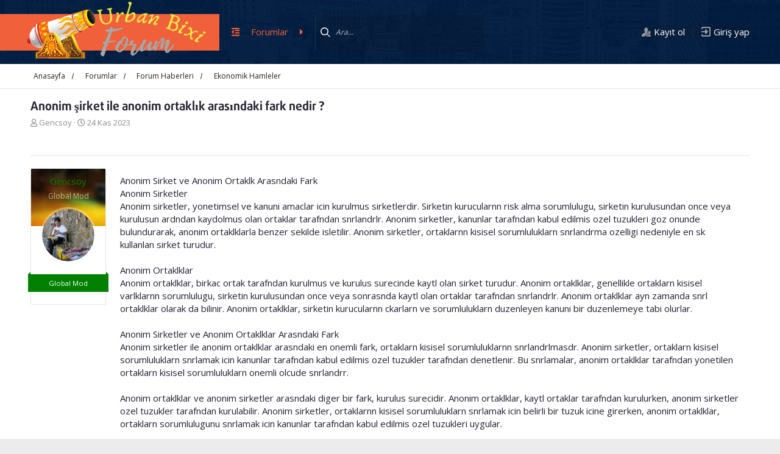

--- FILE ---
content_type: text/html; charset=utf-8
request_url: https://urbanbixi.com/threads/anonim-sirket-ile-anonim-ortaklik-arasindaki-fark-nedir.55042/
body_size: 11638
content:
<!DOCTYPE html>
<html id="XF" lang="tr-TR" dir="LTR"
	data-app="public"
	data-template="thread_view"
	data-container-key="node-71"
	data-content-key="thread-55042"
	data-logged-in="false"
	data-cookie-prefix="xf_"
	class="has-no-js template-thread_view"
	 data-run-jobs="">
<head>
	<meta charset="utf-8" />
	<meta http-equiv="X-UA-Compatible" content="IE=Edge" />
	<meta name="viewport" content="width=device-width, initial-scale=1, viewport-fit=cover">

	
	
	

	<title>Anonim şirket ile anonim ortaklık arasındaki fark nedir ? | Urban Forumları</title>

	
		
		<meta name="description" content="Anonim Sirket ve Anonim Ortaklk Arasndaki Fark
 Anonim Sirketler 
Anonim sirketler, yonetimsel ve kanuni amaclar icin kurulmus sirketlerdir. Sirketin..." />
		<meta property="og:description" content="Anonim Sirket ve Anonim Ortaklk Arasndaki Fark
 Anonim Sirketler 
Anonim sirketler, yonetimsel ve kanuni amaclar icin kurulmus sirketlerdir. Sirketin kurucularnn risk alma sorumlulugu, sirketin kurulusundan once veya kurulusun ardndan kaydolmus olan ortaklar tarafndan snrlandrlr. Anonim..." />
		<meta property="twitter:description" content="Anonim Sirket ve Anonim Ortaklk Arasndaki Fark
 Anonim Sirketler 
Anonim sirketler, yonetimsel ve kanuni amaclar icin kurulmus sirketlerdir. Sirketin kurucularnn risk alma sorumlulugu, sirketin..." />
	
	
		<meta property="og:url" content="https://urbanbixi.com/threads/anonim-sirket-ile-anonim-ortaklik-arasindaki-fark-nedir.55042/" />
	
		<link rel="canonical" href="https://urbanbixi.com/threads/anonim-sirket-ile-anonim-ortaklik-arasindaki-fark-nedir.55042/" />
	

	
		
	
	
	<meta property="og:site_name" content="Urban Forumları" />


	
	<link href="https://fonts.googleapis.com/css?family=Open+Sans:400,600,700" rel="stylesheet">
	
		
	
	
	<meta property="og:type" content="website" />


	
	
		
	
	
	
		<meta property="og:title" content="Anonim şirket ile anonim ortaklık arasındaki fark nedir ?" />
		<meta property="twitter:title" content="Anonim şirket ile anonim ortaklık arasındaki fark nedir ?" />
	


	
	
	
	

	
		<meta name="theme-color" content="" />
	

	
	

	
	<link rel="preload" href="/styles/fonts/fa/fa-regular-400.woff2" as="font" type="font/woff2" crossorigin="anonymous" />


	<link rel="preload" href="/styles/fonts/fa/fa-solid-900.woff2" as="font" type="font/woff2" crossorigin="anonymous" />


<link rel="preload" href="/styles/fonts/fa/fa-brands-400.woff2" as="font" type="font/woff2" crossorigin="anonymous" />

	<link rel="stylesheet" href="/css.php?css=public%3Anormalize.css%2Cpublic%3Acore.less%2Cpublic%3Aapp.less&amp;s=5&amp;l=2&amp;d=1767818680&amp;k=3f9d7e6985fdd1205e62233e2f7cccbcb2c3de21" />

	<link rel="stylesheet" href="/css.php?css=public%3Amessage.less%2Cpublic%3Ashare_controls.less%2Cpublic%3Ath_uix_threadStarterPost.less%2Cpublic%3Aextra.less&amp;s=5&amp;l=2&amp;d=1767818680&amp;k=ce0fd2e5899ba96dd6873f65966dfabd76c87cbf" />

	
		<script src="/js/xf/preamble.min.js?_v=18ee03c6"></script>
	


	
		<link rel="icon" type="image/png" href="https://urbanbixi.com/styles/klasik/basic/publicFaviconUrl.png" sizes="32x32" />
	
	
	
</head>
<body data-template="thread_view">

<div class="p-pageWrapper" id="top">



<header class="p-header show-md" id="header">
	<div class="p-header-inner">
		<div class="p-header-content">

			<div class="p-header-logo p-header-logo--image">
				<a href="https://urbanbixi.com">
					<img src="/styles/klasik/basic/publicLogoUrl.png"
						alt="Urban Forumları"
						 />
				</a>
			</div>

			
		</div>
	</div>
</header>

<div class="search--xs show-xs p-discovery"></div>





	<div class="p-navSticky p-navSticky--primary" data-xf-init="sticky-header">
		
	<nav class="p-nav">
		<div class="p-nav-inner">
			<a class="p-nav-menuTrigger" data-xf-click="off-canvas" data-menu=".js-headerOffCanvasMenu" role="button" tabindex="0">
				<i aria-hidden="true"></i>
				<span class="p-nav-menuText">Menü</span>
			</a>

			<div class="Brv-nav-logo hidden-md">
				<a href="https://urbanbixi.com">
					<img src="/styles/klasik/basic/publicLogoUrl.png"
						alt="Urban Forumları"
					 />
				</a>
			</div>
			
			<div class="brv-nav hidden-xs">
				<div class="brv-nav__control">
					<div class="brv-nav--item brv-nav--before">
						<i class="fa fa-outdent"></i>
					</div>
					<div class="brv-nav--item brv-nav--mid">
						<a href="#" class="item-menu selected"></a>
					</div>
					<div class="brv-nav--item brv-nav--after control-menu">
						<i class="fa fa-caret-right"></i>
					</div>
				</div>
				<ul class="p-nav-list brv-main-nav js-offCanvasNavSource">
					
						<li>
							
	<div class="p-navEl " >
		

			
	
	<a href="https://urbanbixi.com"
		class="p-navEl-link "
		
		data-xf-key="1"
		data-nav-id="home">Anasayfa</a>


			

		
		
	</div>

						</li>
					
						<li>
							
	<div class="p-navEl is-selected" data-has-children="true">
		

			
	
	<a href="/"
		class="p-navEl-link p-navEl-link--splitMenu "
		
		
		data-nav-id="forums">Forumlar</a>


			<a data-xf-key="2"
				data-xf-click="menu"
				data-menu-pos-ref="< .p-navEl"
				class="p-navEl-splitTrigger"
				role="button"
				tabindex="0"
				aria-label="Toggle expanded"
				aria-expanded="false"
				aria-haspopup="true"></a>

		
		
			<div class="menu menu--structural" data-menu="menu" aria-hidden="true">
				<div class="menu-content">
					<!--<h4 class="menu-header">Forumlar</h4>-->
					
						
	
	
	<a href="/whats-new/posts/"
		class="menu-linkRow u-indentDepth0 js-offCanvasCopy "
		
		
		data-nav-id="newPosts">Yeni mesajlar</a>

	

					
						
	
	
	<a href="/search/?type=post"
		class="menu-linkRow u-indentDepth0 js-offCanvasCopy "
		
		
		data-nav-id="searchForums">Forumlarda ara</a>

	

					
				</div>
			</div>
		
	</div>

						</li>
					
						<li>
							
	<div class="p-navEl " data-has-children="true">
		

			
	
	<a href="/whats-new/"
		class="p-navEl-link p-navEl-link--splitMenu "
		
		
		data-nav-id="whatsNew">Neler yeni</a>


			<a data-xf-key="3"
				data-xf-click="menu"
				data-menu-pos-ref="< .p-navEl"
				class="p-navEl-splitTrigger"
				role="button"
				tabindex="0"
				aria-label="Toggle expanded"
				aria-expanded="false"
				aria-haspopup="true"></a>

		
		
			<div class="menu menu--structural" data-menu="menu" aria-hidden="true">
				<div class="menu-content">
					<!--<h4 class="menu-header">Neler yeni</h4>-->
					
						
	
	
	<a href="/whats-new/posts/"
		class="menu-linkRow u-indentDepth0 js-offCanvasCopy "
		 rel="nofollow"
		
		data-nav-id="whatsNewPosts">Yeni mesajlar</a>

	

					
						
	
	
	<a href="/whats-new/profile-posts/"
		class="menu-linkRow u-indentDepth0 js-offCanvasCopy "
		 rel="nofollow"
		
		data-nav-id="whatsNewProfilePosts">Yeni profil mesajları</a>

	

					
						
	
	
	<a href="/whats-new/latest-activity"
		class="menu-linkRow u-indentDepth0 js-offCanvasCopy "
		 rel="nofollow"
		
		data-nav-id="latestActivity">Son aktiviteler</a>

	

					
				</div>
			</div>
		
	</div>

						</li>
					
						<li>
							
	<div class="p-navEl " data-has-children="true">
		

			
	
	<a href="/members/"
		class="p-navEl-link p-navEl-link--splitMenu "
		
		
		data-nav-id="members">Kullanıcılar</a>


			<a data-xf-key="4"
				data-xf-click="menu"
				data-menu-pos-ref="< .p-navEl"
				class="p-navEl-splitTrigger"
				role="button"
				tabindex="0"
				aria-label="Toggle expanded"
				aria-expanded="false"
				aria-haspopup="true"></a>

		
		
			<div class="menu menu--structural" data-menu="menu" aria-hidden="true">
				<div class="menu-content">
					<!--<h4 class="menu-header">Kullanıcılar</h4>-->
					
						
	
	
	<a href="/online/"
		class="menu-linkRow u-indentDepth0 js-offCanvasCopy "
		
		
		data-nav-id="currentVisitors">Şu anki ziyaretçiler</a>

	

					
						
	
	
	<a href="/whats-new/profile-posts/"
		class="menu-linkRow u-indentDepth0 js-offCanvasCopy "
		 rel="nofollow"
		
		data-nav-id="newProfilePosts">Yeni profil mesajları</a>

	

					
						
	
	
	<a href="/search/?type=profile_post"
		class="menu-linkRow u-indentDepth0 js-offCanvasCopy "
		
		
		data-nav-id="searchProfilePosts">Profil mesajlarında ara</a>

	

					
				</div>
			</div>
		
	</div>

						</li>
					
				</ul>
			</div>
			
			<div class="p-navgroup hidden-xs p-account p-navgroup--guest">
				
			</div>
			<div class="p-navgroup p-discovery">
				
					<div class="search-area" aria-hidden="true">
						<form action="/search/search" method="post"
							  class="menu-content"
							  data-xf-init="quick-search">
							
							<div class="menu-row search-input">
								
									<div class="inputGroup inputGroup--joined">
										<input type="text" class="input" name="keywords" placeholder="Ara…" aria-label="Ara" data-menu-autofocus="true" />
									</div>
									
							</div>

							<div class="search-option">
								
									<div class="inputGroup inputGroup--joined">
										
			<select name="constraints" class="js-quickSearch-constraint input" aria-label="içinde ara">
				<option value="">Her yerde</option>
<option value="{&quot;search_type&quot;:&quot;post&quot;}">Konular</option>
<option value="{&quot;search_type&quot;:&quot;post&quot;,&quot;c&quot;:{&quot;nodes&quot;:[71],&quot;child_nodes&quot;:1}}">Bu forum</option>
<option value="{&quot;search_type&quot;:&quot;post&quot;,&quot;c&quot;:{&quot;thread&quot;:55042}}">Bu konu</option>

			</select>
		
									</div>
								
								
								<div class="menu-row">
									<label class="iconic"><input type="checkbox"  name="c[title_only]" value="1" /><i aria-hidden="true"></i><span class="iconic-label">Sadece başlıkları ara</span></label>

								</div>
								
								<div class="menu-row">
									<div class="inputGroup">
										<span class="inputGroup-text" id="ctrl_search_menu_by_member">Kullanıcı:</span>
										<input type="text" class="input" name="c[users]" data-xf-init="auto-complete" placeholder="Üye" aria-labelledby="ctrl_search_menu_by_member" />
									</div>
								</div>
								<div class="menu-footer">
									<span class="menu-footer-controls">
										<button type="submit" class="button--primary button button--icon button--icon--search"><span class="button-text">Ara</span></button>
										<a href="/search/" class="button"><span class="button-text">Gelişmiş Arama…</span></a>
									</span>
								</div>
							</div>

							<input type="hidden" name="_xfToken" value="1768864397,e05cbf14ca3582c651e169355f5e140f" />
						</form>
					</div>
				
			</div>
			
			<div class="p-nav-opposite">
				<div class="p-navgroup p-account p-navgroup--guest">
					
						
							<a href="/register/" class="p-navgroup-link p-navgroup-link--textual p-navgroup-link--register"
								data-xf-click="overlay" data-follow-redirects="on">
								<span class="p-navgroup-linkText">Kayıt ol</span>
							</a>
						
						<a href="/login/" class="p-navgroup-link p-navgroup-link--textual p-navgroup-link--logIn"
							data-xf-click="overlay" data-follow-redirects="on">
							<span class="p-navgroup-linkText">Giriş yap</span>
						</a>
					
				</div>
			</div>
		</div>
	</nav>

	</div>
	


<div class="offCanvasMenu offCanvasMenu--nav js-headerOffCanvasMenu" data-menu="menu" aria-hidden="true" data-ocm-builder="navigation">
	<div class="offCanvasMenu-backdrop" data-menu-close="true"></div>
	<div class="offCanvasMenu-content">
		<div class="offCanvasMenu-header">
			Menü
			<a class="offCanvasMenu-closer" data-menu-close="true" role="button" tabindex="0" aria-label="Kapat"></a>
		</div>
		
			<div class="p-offCanvasRegisterLink">
				<div class="offCanvasMenu-linkHolder">
					<a href="/login/" class="offCanvasMenu-link" data-xf-click="overlay" data-menu-close="true">
						Giriş yap
					</a>
				</div>
				<hr class="offCanvasMenu-separator" />
				
					<div class="offCanvasMenu-linkHolder">
						<a href="/register/" class="offCanvasMenu-link" data-xf-click="overlay" data-menu-close="true">
							Kayıt ol
						</a>
					</div>
					<hr class="offCanvasMenu-separator" />
				
			</div>
		
		<div class="js-offCanvasNavTarget"></div>
	</div>
</div>

	<div class="brv-breadcrumbs brv-top">
		<div class="brv-breadcrumbs-inner">
			
	
		<ul class="p-breadcrumbs "
			itemscope itemtype="https://schema.org/BreadcrumbList">
		
			

			
			
				
				
	<li itemprop="itemListElement" itemscope itemtype="https://schema.org/ListItem">
		<a href="https://urbanbixi.com" itemprop="item">
			<span itemprop="name">Anasayfa</span>
		</a>
		<meta itemprop="position" content="1" />
	</li>

			

			
				
				
	<li itemprop="itemListElement" itemscope itemtype="https://schema.org/ListItem">
		<a href="/" itemprop="item">
			<span itemprop="name">Forumlar</span>
		</a>
		<meta itemprop="position" content="2" />
	</li>

			
			
				
				
	<li itemprop="itemListElement" itemscope itemtype="https://schema.org/ListItem">
		<a href="/.#forum-haberleri.1" itemprop="item">
			<span itemprop="name">Forum Haberleri</span>
		</a>
		<meta itemprop="position" content="3" />
	</li>

			
				
				
	<li itemprop="itemListElement" itemscope itemtype="https://schema.org/ListItem">
		<a href="/forums/ekonomik-hamleler.71/" itemprop="item">
			<span itemprop="name">Ekonomik Hamleler</span>
		</a>
		<meta itemprop="position" content="4" />
	</li>

			

		
		</ul>
	

		</div>
	</div>

<div class="p-body">
	<div class="p-body-inner">
		<!--XF:EXTRA_OUTPUT-->

		

		
		

		
	<noscript><div class="blockMessage blockMessage--important blockMessage--iconic u-noJsOnly">JavaScript devre dışı. Daha iyi bir deneyim için, önce lütfen tarayıcınızda JavaScript'i etkinleştirin.</div></noscript>

		
	<!--[if lt IE 9]><div class="blockMessage blockMessage&#45;&#45;important blockMessage&#45;&#45;iconic">Çok eski bir web tarayıcısı kullanıyorsunuz. Bu veya diğer siteleri görüntülemekte sorunlar yaşayabilirsiniz..<br />Tarayıcınızı güncellemeli veya <a href="https://www.google.com/chrome/browser/" target="_blank">alternatif bir tarayıcı</a> kullanmalısınız.</div><![endif]-->


		
			<div class="p-body-header">
			
				
					<div class="p-title ">
					
						
							<h1 class="p-title-value">Anonim şirket ile anonim ortaklık arasındaki fark nedir ?</h1>
						
						
					
					</div>
				

				
					<div class="p-description">
	<ul class="listInline listInline--bullet">
		<li>
			<i class="fa--xf far fa-user" aria-hidden="true" title="Konuyu başlatan"></i>
			<span class="u-srOnly">Konuyu başlatan</span>

			<a href="/members/gencsoy.493/" class="username  u-concealed" dir="auto" data-user-id="493" data-xf-init="member-tooltip">Gencsoy</a>
		</li>
		<li>
			<i class="fa--xf far fa-clock" aria-hidden="true" title="Başlangıç tarihi"></i>
			<span class="u-srOnly">Başlangıç tarihi</span>

			<a href="/threads/anonim-sirket-ile-anonim-ortaklik-arasindaki-fark-nedir.55042/" class="u-concealed"><time  class="u-dt" dir="auto" datetime="2023-11-24T15:36:36+0300" data-time="1700829396" data-date-string="24 Kas 2023" data-time-string="15:36" title="24 Kas 2023 15:36'de">24 Kas 2023</time></a>
		</li>
		
	</ul>
</div>
				
			
			</div>
		
		<div class="new_tags_brv"></div>
		<div class="p-body-main  ">
			

			<div class="p-body-content">
				
				<div class="p-body-pageContent">








	
	
	
		
	
	
	


	
	
	
		
	
	
	


	
	
		
	
	
	


	
	









	

	
		
	







	






<div class="block block--messages" data-xf-init="" data-type="post" data-href="/inline-mod/">

	
	


	<div class="block-outer"></div>

	<div class="block-outer js-threadStatusField"></div>

	<div class="block-container lbContainer"
		data-xf-init="lightbox select-to-quote"
		data-message-selector=".js-post"
		data-lb-id="thread-55042"
		data-lb-universal="0">

		<div class="block-body js-replyNewMessageContainer">
			
				
					
	


	

	
	<article class="message    message-threadStarterPost message--post js-post js-inlineModContainer  "
		data-author="Gencsoy"
		data-content="post-55052"
		id="js-post-55052">

		<span class="u-anchorTarget" id="post-55052"></span>

		<div class="message-inner">
			<div class="message-cell message-cell--user">
				

	<section itemscope itemtype="https://schema.org/Person" class="message-user">
		<div class="message-avatar ">
			<div class="user-info-top">
				<h4 class="message-name"><a href="/members/gencsoy.493/" class="username " dir="auto" data-user-id="493" data-xf-init="member-tooltip" itemprop="name"><span class="username--style4">Gencsoy</span></a></h4>
				<h5 class="userTitle message-userTitle" dir="auto" itemprop="jobTitle">Global Mod</h5>
			</div>
			<div class="message-avatar-wrapper">
				<a href="/members/gencsoy.493/" class="avatar avatar--m" data-user-id="493" data-xf-init="member-tooltip">
			<img src="/data/avatars/m/0/493.jpg?1700466728" srcset="/data/avatars/l/0/493.jpg?1700466728 2x" alt="Gencsoy" class="avatar-u493-m" itemprop="image" /> 
		</a>
				
			</div>
		</div>
		<div class="message-userDetails">
			<div class="userBanner userBanner userBanner--green message-userBanner" itemprop="jobTitle"><span class="userBanner-before"></span><strong>Global Mod</strong><span class="userBanner-after"></span></div>
		</div>
		
			
			
		
		<span class="message-userArrow"></span>
	</section>

			</div>
			<div class="message-cell message-cell--main">
				<div class="message-main js-quickEditTarget">

					<div class="message-content js-messageContent">

						
						
						

						<div class="message-userContent lbContainer js-lbContainer "
							data-lb-id="post-55052"
							data-lb-caption-desc="Gencsoy &middot; 24 Kas 2023 15:36&#039;de">

							
								

	

							

							<article class="message-body js-selectToQuote">
								
								<div class="bbWrapper">Anonim Sirket ve Anonim Ortaklk Arasndaki Fark<br />
<span style="font-size: 15px"> Anonim Sirketler </span><br />
Anonim sirketler, yonetimsel ve kanuni amaclar icin kurulmus sirketlerdir. Sirketin kurucularnn risk alma sorumlulugu, sirketin kurulusundan once veya kurulusun ardndan kaydolmus olan ortaklar tarafndan snrlandrlr. Anonim sirketler, kanunlar tarafndan kabul edilmis ozel tuzukleri goz onunde bulundurarak, anonim ortaklklarla benzer sekilde isletilir. Anonim sirketler, ortaklarnn kisisel sorumluluklarn snrlandrma ozelligi nedeniyle en sk kullanlan sirket turudur.<br />
<br />
<span style="font-size: 15px"> Anonim Ortaklklar </span><br />
Anonim ortaklklar, birkac ortak tarafndan kurulmus ve kurulus surecinde kaytl olan sirket turudur. Anonim ortaklklar, genellikle ortaklarn kisisel varlklarnn sorumlulugu, sirketin kurulusundan once veya sonrasnda kaytl olan ortaklar tarafndan snrlandrlr. Anonim ortaklklar ayn zamanda snrl ortaklklar olarak da bilinir. Anonim ortaklklar, sirketin kurucularnn ckarlarn ve sorumluluklarn duzenleyen kanuni bir duzenlemeye tabi olurlar.<br />
<br />
<span style="font-size: 15px"> Anonim Sirketler ve Anonim Ortaklklar Arasndaki Fark </span><br />
Anonim sirketler ile anonim ortaklklar arasndaki en onemli fark, ortaklarn kisisel sorumluluklarnn snrlandrlmasdr. Anonim sirketler, ortaklarn kisisel sorumluluklarn snrlamak icin kanunlar tarafndan kabul edilmis ozel tuzukler tarafndan denetlenir. Bu snrlamalar, anonim ortaklklar tarafndan yonetilen ortaklarn kisisel sorumluluklarn onemli olcude snrlandrr.<br />
<br />
Anonim ortaklklar ve anonim sirketler arasndaki diger bir fark, kurulus surecidir. Anonim ortaklklar, kaytl ortaklar tarafndan kurulurken, anonim sirketler ozel tuzukler tarafndan kurulabilir. Anonim sirketler, ortaklarnn kisisel sorumluluklarn snrlamak icin belirli bir tuzuk icine girerken, anonim ortaklklar, ortaklarn sorumlulugunu snrlamak icin kanunlar tarafndan kabul edilmis ozel tuzukleri uygular.</div>
								<div class="js-selectToQuoteEnd">&nbsp;</div>
								
							</article>

							
								

	

							

							
						</div>

						

						
	

					</div>

					<header class="message-attribution message-attribution--split" style="display: none;">
						<div class="message-attribution-main">
							<a href="/threads/anonim-sirket-ile-anonim-ortaklik-arasindaki-fark-nedir.55042/post-55052" class="u-concealed"
								rel="nofollow">
								<time  class="u-dt" dir="auto" datetime="2023-11-24T15:36:36+0300" data-time="1700829396" data-date-string="24 Kas 2023" data-time-string="15:36" title="24 Kas 2023 15:36'de">24 Kas 2023</time>
							</a>
						</div>

						<ul class="message-attribution-opposite message-attribution-opposite--list">
							
							<li>
								<a href="/threads/anonim-sirket-ile-anonim-ortaklik-arasindaki-fark-nedir.55042/post-55052"
									data-xf-init="share-tooltip" data-href="/posts/55052/share"
									rel="nofollow">
									<i class="fa--xf far fa-share-alt" aria-hidden="true"></i>
								</a>
							</li>
							
							
								<li>
									<a href="/threads/anonim-sirket-ile-anonim-ortaklik-arasindaki-fark-nedir.55042/post-55052" rel="nofollow">
										#1
									</a>
								</li>
							
						</ul>
					</header>

					<footer class="message-footer">
						
							<div class="message-actionBar actionBar">
								
									
										<div class="actionBar-set actionBar-set--external">
										
											

											

											<ul class="message-attribution-opposite message-attribution-opposite--list">
												
												<li>
													<a href="/threads/anonim-sirket-ile-anonim-ortaklik-arasindaki-fark-nedir.55042/post-55052"
														data-xf-init="share-tooltip" data-href="/posts/55052/share"
														rel="nofollow">
														<i class="fa--xf far fa-share-alt" aria-hidden="true"></i>
													</a>
												</li>
												
												
													<li>
														<a href="/threads/anonim-sirket-ile-anonim-ortaklik-arasindaki-fark-nedir.55042/post-55052" rel="nofollow">
															#1
														</a>
													</li>
												
											</ul>
										
										</div>
									

									
										<div class="actionBar-set actionBar-set--internal">
										
											<div class="message-attribution-main">
												<a href="/threads/anonim-sirket-ile-anonim-ortaklik-arasindaki-fark-nedir.55042/post-55052" class="u-concealed"
													rel="nofollow">
													<time  class="u-dt" dir="auto" datetime="2023-11-24T15:36:36+0300" data-time="1700829396" data-date-string="24 Kas 2023" data-time-string="15:36" title="24 Kas 2023 15:36'de">24 Kas 2023</time>
												</a>
											</div>

											

											

											
											
											
											
											
											
											
											

											
										
										</div>
									

								
							</div>
						

						<div class="reactionsBar js-reactionsList ">
							
						</div>

						<div class="js-historyTarget message-historyTarget toggleTarget" data-href="trigger-href"></div>
					</footer>
				</div>
			</div>
			
		</div>
	</article>

	

				
			
		</div>
	</div>

	
		<div class="block-outer block-outer--after">
			
				
				
				
					<div class="block-outer-opposite">
						
							<a href="/login/" class="button--link button" data-xf-click="overlay"><span class="button-text">
								Cevap yazmak için giriş yap yada kayıt ol.
							</span></a>
						
					</div>
				
			
		</div>
	

	
	

</div>





<div class="blockMessage blockMessage--none">
	
	
		
		<div class="shareButtons shareButtons--iconic" data-xf-init="share-buttons" data-page-url="" data-page-title="" data-page-desc="">
			
				<span class="shareButtons-label">Paylaş:</span>
			

			<div class="shareButtons-buttons">
				

					
						<a class="shareButtons-button shareButtons-button--brand shareButtons-button--facebook" data-href="https://www.facebook.com/sharer.php?u={url}">
							<i aria-hidden="true"></i>
							<span>Facebook</span>
						</a>
					

					
						<a class="shareButtons-button shareButtons-button--brand shareButtons-button--twitter" data-href="https://twitter.com/intent/tweet?url={url}&amp;text={title}">
							<i aria-hidden="true"></i>
							<span>Twitter</span>
						</a>
					

					
						<a class="shareButtons-button shareButtons-button--brand shareButtons-button--reddit" data-href="https://reddit.com/submit?url={url}&amp;title={title}">
							<i aria-hidden="true"></i>
							<span>Reddit</span>
						</a>
					

					
						<a class="shareButtons-button shareButtons-button--brand shareButtons-button--pinterest" data-href="https://pinterest.com/pin/create/bookmarklet/?url={url}&amp;description={title}">
							<i aria-hidden="true"></i>
							<span>Pinterest</span>
						</a>
					

					
						<a class="shareButtons-button shareButtons-button--brand shareButtons-button--tumblr" data-href="https://www.tumblr.com/widgets/share/tool?canonicalUrl={url}&amp;title={title}">
							<i aria-hidden="true"></i>
							<span>Tumblr</span>
						</a>
					

					
						<a class="shareButtons-button shareButtons-button--brand shareButtons-button--whatsApp" data-href="https://api.whatsapp.com/send?text={title}&nbsp;{url}">
							<i aria-hidden="true"></i>
							<span>WhatsApp</span>
						</a>
					

					
						<a class="shareButtons-button shareButtons-button--email" data-href="mailto:?subject={title}&amp;body={url}">
							<i aria-hidden="true"></i>
							<span>E-posta</span>
						</a>
					

					
						<a class="shareButtons-button shareButtons-button--link is-hidden" data-clipboard="{url}">
							<i aria-hidden="true"></i>
							<span>Link</span>
						</a>
					
				
			</div>
		</div>
	

</div>



</div>
				
			</div>

			
		</div>

		
	</div>
</div>

	<div class="brv-breadcrumbs brv-bottom">
		<div class="brv-breadcrumbs-inner">
			
	
		<ul class="p-breadcrumbs p-breadcrumbs--bottom"
			itemscope itemtype="https://schema.org/BreadcrumbList">
		
			

			
			
				
				
	<li itemprop="itemListElement" itemscope itemtype="https://schema.org/ListItem">
		<a href="https://urbanbixi.com" itemprop="item">
			<span itemprop="name">Anasayfa</span>
		</a>
		<meta itemprop="position" content="1" />
	</li>

			

			
				
				
	<li itemprop="itemListElement" itemscope itemtype="https://schema.org/ListItem">
		<a href="/" itemprop="item">
			<span itemprop="name">Forumlar</span>
		</a>
		<meta itemprop="position" content="2" />
	</li>

			
			
				
				
	<li itemprop="itemListElement" itemscope itemtype="https://schema.org/ListItem">
		<a href="/.#forum-haberleri.1" itemprop="item">
			<span itemprop="name">Forum Haberleri</span>
		</a>
		<meta itemprop="position" content="3" />
	</li>

			
				
				
	<li itemprop="itemListElement" itemscope itemtype="https://schema.org/ListItem">
		<a href="/forums/ekonomik-hamleler.71/" itemprop="item">
			<span itemprop="name">Ekonomik Hamleler</span>
		</a>
		<meta itemprop="position" content="4" />
	</li>

			

		
		</ul>
	

		</div>
	</div>

<footer class="p-footer" id="footer">
	<div class="p-footer-inner">
<div style="display:none">
<a href="https://www.atasehirescortlari.com" title="ataşehir escort">ataşehir escort</a>
<a href="https://www.pendikescortkizlar.net" title="pendik escort">pendik escort</a>
<a href="http://www.kartalescortkizlar.com" title="kartal escort">kartal escort</a>		
		</div>		
	</div>
	<div class="footer-bottom">
		<div class="p-footer-inner">
			
				<div class="p-footer-copyright">
				
					<a href="https://xenforo.com" class="u-concealed" dir="ltr" target="_blank">Forum software by XenForo&trade; <span class="copyright">&copy; 2010-2019 XenForo Ltd.</span></a>
					
				
				</div>
			
			<div class="p-footer-row-opposite">
				<ul class="p-footer-linkList">
					
						
							
								<li><a href="/misc/style" data-xf-click="overlay"
									data-xf-init="tooltip" title="Tema seçici" rel="nofollow">
									<i class="fa--xf far fa-paint-brush" aria-hidden="true"></i> Magnesium
								</a></li>
							
							
								<li><a href="/misc/language" data-xf-click="overlay"
									data-xf-init="tooltip" title="Dil seçici" rel="nofollow">
									<i class="fa--xf far fa-globe" aria-hidden="true"></i> Türkçe (TR)</a></li>
							
						
					
					
						
							<li><a href="/misc/contact/" data-xf-click="overlay">İletişim</a></li>
						
					

					
						<li><a href="/help/terms/">Koşullar</a></li>
					

					
						<li><a href="/help/privacy-policy/">Gizlilik Politikası</a></li>
					

					
						<li><a href="/help/">Yardım</a></li>
					

					
						<li><a href="https://urbanbixi.com">Anasayfa</a></li>
					

					<li><a href="/forums/-/index.rss" target="_blank" class="p-footer-rssLink" title="RSS"><span aria-hidden="true"><i class="fa--xf far fa-rss" aria-hidden="true"></i><span class="u-srOnly">RSS</span></span></a></li>
				</ul>
			</div>					

			 <font color="red"><b>Reklam ve İletişim:</b></font> 
 <font color="green"><b>Whatsapp:</b></font>   <a href="https://wa.me/902626060726" rel="dofollow" title=" 262 606 0 726"><font color="blue"><b> 262 606 0 726</b></font></a>
 <font color="lightseagreen"><b>Skype:</b></font>   <a href="https://join.skype.com/invite/TxgU905X6tEg" rel="dofollow" title="live:2dedd6a4f1da91be"> <font color="blue"><b>live:2dedd6a4f1da91be</b></font></a>
		<br/>	
				
Yasal Uyarı: Forum Sitemiz; 5651 Sayılı Kanun kapsamında BTK tarafından onaylı Yer Sağlayıcı'dır. 
Bu sebeple içerikleri kontrol etme ya da araştırma yükümlülüğü yoktur. Üyeler yazdığı içeriklerden sorumludur ve siteye üye olmak ile bu sorumluluğu kabul etmiş sayılırlar.
Sitemiz kar amacı gütmez, ücretsiz bilgi paylaşım merkezidir. Hukuka ve mevzuata aykırı olduğunu düşündüğünüz içeriği <a href="/cdn-cgi/l/email-protection" class="__cf_email__" data-cfemail="46202934332b2e2f3c2b23322f06212b272f2a6825292b">[email&#160;protected]</a> adresi ile iletişime geçerek bildirebilirsiniz. Yasal süre içerisinde ilgili içerikler sitemizden kaldırılacaktır.

<div class="md-xf-url-list"><ul class="p-footer-linkList md-xf-url-list"><li><a title="Savaş Forum" href="https://buyukforum.com.tr/forums/savas-tarih.269/" rel="dofollow">Savaş Forum</a></li><li><a title="Şantiye" href="https://santiyede.com/" rel="dofollow">Şantiye</a></li><li><a href="https://kalabalikyalnizlik.com/">Kalabalık Yalnızlık</a></li><li><a href="https://burnmedya.com/" target="_blank" title="takipçi satın al">takipçi satın al</a></li></ul><ul class="md-xf-url-hidden" style="display: none;"><li><a rel="dofollow" href="https://mecidiyekoymarka.com" title="mecidiyeköy escort" target="_blank">mecidiyeköy escort</a></li><li><a href="https://sweetbonanzaoyna1.com/" title="sweet bonanza" rel="dofollow">sweet bonanza</a></li><li><a href="https://tucsoninternationalacademy.com/" title="deneme bonusu veren siteler">deneme bonusu veren siteler</a></li><li><a rel="dofollow" href="http://fordescort.net" title="istanbul escort" target="_blank"><em>istanbul escort</em></a></li><li><a href="https://oncallescorts.com/" title="kadıköy escort" rel="dofollow">kadıköy escort</a></li><li><a href="https://www.dripirr.com/" title="anadolu yakası escort" rel="dofollow">anadolu yakası escort/</a></li><li><a title="luckyraja.com" href="https://www.luckyraja.com/">luckyraja.com</a></li><li><a href="https://betci.org/">https://betci.org/</a></li><li><a href="http://maltepeokul.com" title="pendik escort">pendik escort</a></li><li><a href="http://maltepeokul.com/ad-category/maltepe-escort/" title="maltepe escort">maltepe escort</a></li><li><a rel="dofollow" href="https://sislioto.com" title="şişli escort" target="_blank"><strong>şişli escort</strong></a></li><li><a href="https://monroewelding.com/" title="ataşehir escort" rel="dofollow">ataşehir escort</a></li><li><a href="https://www.sehirfirsati.com.tr/" title="Maltepe Escort">Maltepe Escort</a></li><li><a href="https://www.anjanatech.com/" title="escort bursa" rel="dofollow">escort bursa</a></li><li><a href="https://sislimarka.com/" title="mecidiyeköy escort">mecidiyeköy escort</a></li><li><a href="https://betexper.live/">betexper giriş</a></li><li><a href="ttps://www.saplingcorp.com" title="deneme bonusu veren siteler">deneme bonusu veren siteler</a></li><li><a href="https://umraniyescort.com/" title="escort ümraniye" rel="dofollow">escort ümraniye</a></li><li><a href="https://www.hothindisex.com/video/4951/indian-hot-college-girl-first-time-virgin-home-sex-mms/" title="Indian hot college girl first time virgin home sex mms">Indian hot college girl first time virgin home sex mms</a></li><li><a href="https://www.desixxxhindi.com/video/5435/indian-tamil-doggy-style-fucks-with-tight-big-ass-aunt/" title="Indian Tamil Doggy Style Fucks With Tight Big Ass Aunt">Indian Tamil Doggy Style Fucks With Tight Big Ass Aunt</a></li><li><a href="https://theetiquetteconsultant.com" title="deneme bonusu veren siteler">deneme bonusu veren siteler</a></li><li><a href="https://www.bitesbubblesandjazz.com" title="deneme bonusu veren siteler">deneme bonusu veren siteler</a></li><li><a href="https://agencialeaf.com/" title="beylikdüzü escort" rel="dofollow">beylikdüzü escort</a></li><li><a href="https://lordsvilla.com/" title="istanbul escort" rel="dofollow">istanbul escort</a></li><li><a href="https://impulsetek.com/" title="escort bursa" rel="dofollow">escort bursa</a></li><li><a href="https://www.kayseripazar.com/" title="Kayseri Escort" rel="dofollow">Kayseri Escort</a></li><li><a href="https://www.happyandharried.com" title="Deneme Bonusu Veren Siteler">Deneme Bonusu Veren Siteler</a></li><li><a href="https://www.happyandharried.com/">Deneme Bonusu Veren Siteler</a></li><li><a href="https://eteckh.com/" title="ataşehir escort" rel="dofollow">ataşehir escort</a></li><li><a href="https://realtimecore.com/" title="escort ümraniye" rel="dofollow">escort ümraniye</a></li><li><a href="https://badespor.com/">ilbet</a></li><li><a href="https://kartalclub.com/category/tuzla-escort" target="_blank" title="Tuzla Escort">Tuzla Escort</a></li><li><a href="https://www.elexbet.co/">elexbet güncel giriş</a></li><li><a href="https://ilbet.casino/">ilbet</a></li><li><a href="https://www.yapstategov.org/" title="grandpashabet">grandpashabet</a></li><li><a href="https://betexper.ai/">betexper.ai</a></li><li><a href="https://www.betexper.blog/">betexper.blog</a></li><li><a href="https://crouselasia.com/">ilbet</a></li><li><a href="https://bukemuke.com/" title="ilbet">ilbet</a></li><li><a href="https://mobiloda.net/">vdcasino giriş</a></li><li><a href="https://mesyar.net//">ilbet yeni giriş</a></li><li><a href="jusarangchurch.com">vdcasino</a></li><li><a href="https://vd.casino/">vdcasino giriş</a></li><li><a href="https://vdcasino.online/">vdcasino giriş</a></li><li><a href="https://badespor.com/">ilbet</a></li></ul></div>
			
<div style="display:none">
		
<a href="http://bodrumtraba.com/" title="bodrum escort" target="_blank">bodrum escort</a>																   	
|<a href="https://kttstudios.com" title="deneme bonusu" rel="dofollow">deneme bonusu</a> |
<a href="https://booksandlavender.com" title="deneme bonusu veren siteler" rel="dofollow">deneme bonusu veren siteler</a> |
<a href="http://dotranker.com" title="deneme bonusu veren siteler" rel="dofollow">deneme bonusu veren siteler</a> |
	
<a href="http://www.oclamor.com/" title="halkalı escort">halkalı escort</a>
<a href="http://www.meyvidal.com/" title="avrupa yakası escort">avrupa yakası escort</a>
<a href="http://www.istanbulviva.com/" title="şişli escort">şişli escort</a>
<a href="http://www.lithree.com/" title="avcılar escort">avcılar escort</a>
<a href="http://blackmoth.org/" title="esenyurt escort">esenyurt escort</a>
<a href="http://toopla.com/" title="beylikdüzü escort">beylikdüzü escort</a>
<a href="http://lakkhi.com/" title="beylikdüzü escort">beylikdüzü escort</a>
<a href="http://www.ilogak.com/istanbul/sirinevler-escort/" title="şirinevler escort">şirinevler escort</a>
<a href="http://www.ilogak.com/istanbul/atakoy-escort/" title="ataköy escort">ataköy escort</a>
<a href="http://www.ilogak.com/istanbul/avcilar-escort/" title="avcılar escort">avcılar escort</a>
<a href="http://www.ilogak.com/istanbul/esenyurt-escort/" title="esenyurt escort">esenyurt escort</a>
	
<a href="https://www.xxxbhabhisex.com/video/1708/xxx-indian-tamil-tight-bhabhi-pussy-fucking-mms/" title="Xxx Indian Tamil Tight Bhabhi Pussy Fucking MMS">Xxx Indian Tamil Tight Bhabhi Pussy Fucking MMS</a>
<a href="https://www.hothindisex.com/video/3646/desi-teen-divya-with-her-desi-lover-xnxx-bedroom-sex-video/" title="Desi teen Divya with her desi lover xnxx bedroom sex video">Desi teen Divya with her desi lover xnxx bedroom sex video</a>
<a href="https://www.fulldesisex.com/video/3814/salma-xxx-muslim-girl-fucking-brother-friend-hindi-audio-dirty/" title="Village Hindi labor mom son fucked taboo porn movie">Village Hindi labor mom son fucked taboo porn movie</a>
		</div>
	</div>
	
</footer>

</div> <!-- closing p-pageWrapper -->

<div class="u-bottomFixer js-bottomFixTarget">
	
	
</div>

<div class="u-bottomFixer js-bottomFixTarget">
	
	
</div>


	<div class="u-scrollButtons js-scrollButtons" data-trigger-type="up">
		<a href="#top" class="button--scroll button" data-xf-click="scroll-to"><span class="button-text"><i class="fa--xf far fa-arrow-up" aria-hidden="true"></i><span class="u-srOnly">Üst</span></span></a>
		
	</div>



	<script data-cfasync="false" src="/cdn-cgi/scripts/5c5dd728/cloudflare-static/email-decode.min.js"></script><script src="/js/vendor/jquery/jquery-3.3.1.min.js?_v=18ee03c6"></script>
	<script src="/js/vendor/vendor-compiled.js?_v=18ee03c6"></script>
	<script src="/js/xf/core-compiled.js?_v=18ee03c6"></script>
	
	<script>
		jQuery.extend(true, XF.config, {
			// 
			userId: 0,
			enablePush: false,
			pushAppServerKey: '',
			url: {
				fullBase: 'https://urbanbixi.com/',
				basePath: '/',
				css: '/css.php?css=__SENTINEL__&s=5&l=2&d=1767818680',
				keepAlive: '/login/keep-alive'
			},
			cookie: {
				path: '/',
				domain: '',
				prefix: 'xf_',
				secure: true
			},
			csrf: '1768864397,e05cbf14ca3582c651e169355f5e140f',
			js: {},
			css: {"public:message.less":true,"public:share_controls.less":true,"public:th_uix_threadStarterPost.less":true,"public:extra.less":true},
			time: {
				now: 1768864397,
				today: 1768856400,
				todayDow: 2
			},
			borderSizeFeature: '3px',
			fontAwesomeWeight: 'r',
			enableRtnProtect: true,
			enableFormSubmitSticky: true,
			uploadMaxFilesize: 2097152,
			allowedVideoExtensions: ["m4v","mov","mp4","mp4v","mpeg","mpg","ogv","webm"],
			shortcodeToEmoji: true,
			visitorCounts: {
				conversations_unread: '0',
				alerts_unread: '0',
				total_unread: '0',
				title_count: true,
				icon_indicator: true
			},
			jsState: {},
			publicMetadataLogoUrl: '',
			publicPushBadgeUrl: 'https://urbanbixi.com/styles/default/xenforo/bell.png'
		});

		jQuery.extend(XF.phrases, {
			// 
			date_x_at_time_y: "{date} {time}\'de",
			day_x_at_time_y:  "{day} saat {time}\'de",
			yesterday_at_x:   "Dün {time} da",
			x_minutes_ago:    "{minutes} dakika önce",
			one_minute_ago:   "1 dakika önce",
			a_moment_ago:     "Az önce",
			today_at_x:       "Bugün {time}",
			in_a_moment:      "Birazdan",
			in_a_minute:      "Bir dakika içinde",
			in_x_minutes:     "{minutes} dakika sonra",
			later_today_at_x: "Later today at {time}",
			tomorrow_at_x:    "Yarın {time} \'da",

			day0: "Pazar",
			day1: "Pazartesi",
			day2: "Salı",
			day3: "Çarşamba",
			day4: "Perşembe",
			day5: "Cuma",
			day6: "Cumartesi",

			dayShort0: "Pazar",
			dayShort1: "Pzrts",
			dayShort2: "Salı",
			dayShort3: "Çrşb",
			dayShort4: "Prşb",
			dayShort5: "Cuma",
			dayShort6: "Cmrts",

			month0: "Ocak",
			month1: "Şubat",
			month2: "Mart",
			month3: "Nisan",
			month4: "Mayıs",
			month5: "Haziran",
			month6: "Temmuz",
			month7: "Ağustos",
			month8: "Eylül",
			month9: "Ekim",
			month10: "Kasım",
			month11: "Aralık",

			active_user_changed_reload_page: "Aktif kullanıcı değişti. Tarayıcı sayfanızı yenileyerek yeni aktif sisteme geçebilirisiniz.",
			server_did_not_respond_in_time_try_again: "Sunucu zamanında yanıt vermedi. Tekrar deneyin.",
			oops_we_ran_into_some_problems: "Hata! Bazı sorunlarla karşılaştık.",
			oops_we_ran_into_some_problems_more_details_console: "Hata! Bazı sorunlarla karşılaştık.Lütfen daha sonra tekrar deneyiniz.Sorun kullandığınız tarayıcısından kaynaklıda olabilir.",
			file_too_large_to_upload: "Dosya yüklenemeyecek kadar büyük.",
			uploaded_file_is_too_large_for_server_to_process: "Yüklemeye çalıştığınız dosya sunucunun işlemesi için çok büyük.",
			files_being_uploaded_are_you_sure: "Dosyalar hala yükleniyor. Bu formu göndermek istediğinizden emin misiniz?",
			attach: "Dosya ekle",
			rich_text_box: "Zengin metin kutusu",
			close: "Kapat",
			link_copied_to_clipboard: "Bağlantı panoya kopyalandı.",
			text_copied_to_clipboard: "Metin panoya kopyalandı.",
			loading: "Yükleniyor…",

			processing: "İşleminiz yapılıyor",
			'processing...': "İşleminiz yapılıyor…",

			showing_x_of_y_items: "{total} öğenin {count} tanesi gösteriliyor",
			showing_all_items: "Tüm öğeler gösteriliyor",
			no_items_to_display: "Görüntülenecek öğe yok",

			push_enable_notification_title: "Push notifications enabled successfully at Urban Forumları",
			push_enable_notification_body: "Thank you for enabling push notifications!"
		});
	</script>

	<form style="display:none" hidden="hidden">
		<input type="text" name="_xfClientLoadTime" value="" id="_xfClientLoadTime" title="_xfClientLoadTime" tabindex="-1" />
	</form>

	



	<script type="text/template" id="xfReactTooltipTemplate">
		<div class="tooltip-content-inner">
			<div class="reactTooltip">
				
					<a href="#" class="reaction reaction--1" data-reaction-id="1"><i aria-hidden="true"></i><img src="[data-uri]" class="reaction-sprite js-reaction" alt="Like" title="Like" data-xf-init="tooltip" /></a>
				
					<a href="#" class="reaction reaction--2" data-reaction-id="2"><i aria-hidden="true"></i><img src="[data-uri]" class="reaction-sprite js-reaction" alt="Love" title="Love" data-xf-init="tooltip" /></a>
				
					<a href="#" class="reaction reaction--3" data-reaction-id="3"><i aria-hidden="true"></i><img src="[data-uri]" class="reaction-sprite js-reaction" alt="Haha" title="Haha" data-xf-init="tooltip" /></a>
				
					<a href="#" class="reaction reaction--4" data-reaction-id="4"><i aria-hidden="true"></i><img src="[data-uri]" class="reaction-sprite js-reaction" alt="Wow" title="Wow" data-xf-init="tooltip" /></a>
				
					<a href="#" class="reaction reaction--5" data-reaction-id="5"><i aria-hidden="true"></i><img src="[data-uri]" class="reaction-sprite js-reaction" alt="Sad" title="Sad" data-xf-init="tooltip" /></a>
				
					<a href="#" class="reaction reaction--6" data-reaction-id="6"><i aria-hidden="true"></i><img src="[data-uri]" class="reaction-sprite js-reaction" alt="Angry" title="Angry" data-xf-init="tooltip" /></a>
				
			</div>
		</div>
	</script>



	
		
	
	
		<script type="application/ld+json">
		{
			"@context": "https://schema.org",
			"@type": "DiscussionForumPosting",
			"@id": "https:\/\/urbanbixi.com\/threads\/anonim-sirket-ile-anonim-ortaklik-arasindaki-fark-nedir.55042\/",
			"headline": "Anonim şirket ile anonim ortaklık arasındaki fark nedir ?",
			"articleBody": "Anonim Sirket ve Anonim Ortaklk Arasndaki Fark\n Anonim Sirketler \nAnonim sirketler, yonetimsel ve kanuni amaclar icin kurulmus sirketlerdir. Sirketin kurucularnn risk alma sorumlulugu, sirketin kurulusundan once veya kurulusun ardndan kaydolmus olan ortaklar tarafndan snrlandrlr. Anonim sirketler, kanunlar tarafndan kabul edilmis ozel tuzukleri goz onunde bulundurarak, anonim ortaklklarla benzer sekilde isletilir. Anonim sirketler, ortaklarnn kisisel sorumluluklarn snrlandrma ozelligi nedeniyle en sk kullanlan sirket turudur.\n\n Anonim Ortaklklar \nAnonim ortaklklar, birkac ortak tarafndan kurulmus ve kurulus surecinde kaytl olan sirket turudur. Anonim ortaklklar, genellikle ortaklarn kisisel varlklarnn sorumlulugu, sirketin kurulusundan once veya sonrasnda kaytl olan ortaklar tarafndan snrlandrlr. Anonim ortaklklar ayn zamanda snrl ortaklklar olarak da bilinir. Anonim ortaklklar, sirketin kurucularnn ckarlarn ve sorumluluklarn duzenleyen kanuni bir duzenlemeye tabi olurlar.\n\n Anonim Sirketler ve Anonim Ortaklklar Arasndaki Fark \nAnonim sirketler ile anonim ortaklklar arasndaki en onemli fark, ortaklarn kisisel sorumluluklarnn snrlandrlmasdr. Anonim sirketler, ortaklarn kisisel sorumluluklarn snrlamak icin kanunlar tarafndan kabul edilmis ozel tuzukler tarafndan denetlenir. Bu snrlamalar, anonim ortaklklar tarafndan yonetilen ortaklarn kisisel sorumluluklarn onemli olcude snrlandrr.\n\nAnonim ortaklklar ve anonim sirketler arasndaki diger bir fark, kurulus surecidir. Anonim ortaklklar, kaytl ortaklar tarafndan kurulurken, anonim sirketler ozel tuzukler tarafndan kurulabilir. Anonim sirketler, ortaklarnn kisisel sorumluluklarn snrlamak icin belirli bir tuzuk icine girerken, anonim ortaklklar, ortaklarn sorumlulugunu snrlamak icin kanunlar tarafndan kabul edilmis ozel tuzukleri uygular.",
			"articleSection": "Ekonomik Hamleler",
			"author": {
				"@type": "Person",
				"name": "Gencsoy"
			},
			"datePublished": "2023-11-24",
			"dateModified": "2023-11-24",
			"image": "https:\/\/urbanbixi.com\/data\/avatars\/h\/0\/493.jpg?1700466728",
			"interactionStatistic": {
				"@type": "InteractionCounter",
				"interactionType": "https://schema.org/ReplyAction",
				"userInteractionCount": 0
			}
		}
		</script>
	


<script defer src="https://static.cloudflareinsights.com/beacon.min.js/vcd15cbe7772f49c399c6a5babf22c1241717689176015" integrity="sha512-ZpsOmlRQV6y907TI0dKBHq9Md29nnaEIPlkf84rnaERnq6zvWvPUqr2ft8M1aS28oN72PdrCzSjY4U6VaAw1EQ==" data-cf-beacon='{"version":"2024.11.0","token":"a2e9f09fd0684c6d929ef9ae35d80a12","r":1,"server_timing":{"name":{"cfCacheStatus":true,"cfEdge":true,"cfExtPri":true,"cfL4":true,"cfOrigin":true,"cfSpeedBrain":true},"location_startswith":null}}' crossorigin="anonymous"></script>
</body>
</html>











<script src="/js/brivium/magnesium/function.js"></script>

--- FILE ---
content_type: text/css; charset=utf-8
request_url: https://urbanbixi.com/css.php?css=public%3Amessage.less%2Cpublic%3Ashare_controls.less%2Cpublic%3Ath_uix_threadStarterPost.less%2Cpublic%3Aextra.less&s=5&l=2&d=1767818680&k=ce0fd2e5899ba96dd6873f65966dfabd76c87cbf
body_size: 10409
content:
@charset "UTF-8";

/********* public:message.less ********/
.brv--search{background-image:url("/styles/brivium/magnesium/extra/search.png")}.brv--staff{background-image:url("/styles/brivium/magnesium/extra/staff.png")}.brv--login{background-image:url("/styles/brivium/magnesium/extra/login.png")}.brv--register{background-image:url("/styles/brivium/magnesium/extra/register.png")}.brv--footer{background-image:url("/styles/brivium/magnesium/extra/bg-footer.png")}.brv--cloud{background-image:url("/styles/brivium/magnesium/extra/cloud.png")}.brv--message-avatar{background-image:url("/styles/brivium/magnesium/extra/bg-message-avatar.png")}.brv--thread-title{background-image:url("/styles/brivium/magnesium/extra/bg-node-title.png")}body[data-template="thread_view"] .block--messages .message{padding-right:0}body[data-template="thread_view"] .block--messages .message .message-inner .message-cell--user .message-user .message-avatar .message-avatar-wrapper{position:relative;border:3px solid rgba(255,255,255,0.3);border-radius:50%}body[data-template="thread_view"] .block--messages .message .message-inner .message-cell--user .message-user .message-avatar .message-avatar-wrapper .avatar{width:86px;height:86px;font-size:40px;line-height:82px}body[data-template="thread_view"] .block--messages .message .message-inner .message-cell--user .message-user .message-avatar .message-avatar-wrapper .avatar span{line-height:82px}[data-template="member_view"] .block--messages .message .is-editing form,[data-template="member_view"] .block--messages .message .is-editing .block-container{padding-bottom:0}.block--messages .message{padding-bottom:20px;padding-top:20px;padding-right:10px;margin-top:0 !important;border-radius:0 !important;color:#232332}.block--messages .message:first-child{border-top:1px solid #e0e4e8;padding-top:20px}.block--messages .message:first-child .message-inner .message-userDetails .userBanner.userBanner--staff{background-color:#041831 !important;color:#fff}.block--messages .message:first-child .message-inner .message-userDetails .userBanner.userBanner--staff:before{border-right-color:#041831 !important;border-bottom-color:#041831 !important}.block--messages .message:first-child .message-inner .message-userDetails .userBanner.userBanner--staff:after{border-bottom-color:#041831 !important;border-left-color:#041831 !important}.block--messages .message .message-inner .message-cell--user{border:none;border-radius:0;padding:0}.block--messages .message .message-inner .message-cell--user .message-user{padding:10px;border-radius:2px}.block--messages .message .message-inner .message-cell--user .user-info-top .message-name{font-weight:400;margin-bottom:6px}.block--messages .message .message-inner .message-cell--user .user-info-top .message-name .username{color:#ffffff}.block--messages .message .message-inner .message-cell--user .user-info-top .userTitle{color:rgba(255,255,255,0.6);margin-bottom:10px;font-size:12px}.block--messages .message .message-inner .message-cell--user .message-userDetails{text-align:left;margin:10px 0}.block--messages .message .message-inner .message-cell--user .message-userDetails .message-name{text-align:left;font-size:14px;font-weight:600;margin-bottom:10px}.block--messages .message .message-inner .message-cell--user .message-userDetails .message-name a{color:#232332;text-transform:capitalize}.block--messages .message .message-inner .message-cell--user .message-userDetails .userTitle{text-align:left;margin-top:-5px;margin-bottom:10px;color:#8c8c8c}.block--messages .message .message-inner .message-cell--user .message-userDetails .userBanner{padding:7px;margin:0 -15px;border-radius:0;border:none;position:relative;margin-bottom:10px}.block--messages .message .message-inner .message-cell--user .message-userDetails .userBanner:before{content:'';position:absolute;top:-4px;left:0;border-top:2px solid transparent;border-right:2px solid #fff5f2;border-bottom:2px solid #fff5f2;border-left:2px solid transparent}.block--messages .message .message-inner .message-cell--user .message-userDetails .userBanner:after{content:'';position:absolute;top:-4px;right:0;border-top:2px solid transparent;border-right:2px solid transparent;border-bottom:2px solid #fff5f2;border-left:2px solid #fff5f2}.block--messages .message .message-inner .message-cell--user .message-userDetails .userBanner.userBanner--royalBlue:before{border-right:2px solid #4169e1;border-bottom:2px solid #4169e1}.block--messages .message .message-inner .message-cell--user .message-userDetails .userBanner.userBanner--royalBlue:after{border-bottom:2px solid #4169e1;border-left:2px solid #4169e1}.block--messages .message .message-inner .message-cell--user .message-userDetails .userBanner.userBanner--red:before{border-right:2px solid #d80000;border-bottom:2px solid #d80000}.block--messages .message .message-inner .message-cell--user .message-userDetails .userBanner.userBanner--red:after{border-bottom:2px solid #d80000;border-left:2px solid #d80000}.block--messages .message .message-inner .message-cell--user .message-userDetails .userBanner.userBanner--green:before{border-right:2px solid #008000;border-bottom:2px solid #008000}.block--messages .message .message-inner .message-cell--user .message-userDetails .userBanner.userBanner--green:after{border-bottom:2px solid #008000;border-left:2px solid #008000}.block--messages .message .message-inner .message-cell--user .message-userDetails .userBanner.userBanner--olive:before{border-right:2px solid #808000;border-bottom:2px solid #808000}.block--messages .message .message-inner .message-cell--user .message-userDetails .userBanner.userBanner--olive:after{border-bottom:2px solid #808000;border-left:2px solid #808000}.block--messages .message .message-inner .message-cell--user .message-userDetails .userBanner.userBanner--lightGreen:before{border-right:2px solid #bee8ba;border-bottom:2px solid #bee8ba}.block--messages .message .message-inner .message-cell--user .message-userDetails .userBanner.userBanner--lightGreen:after{border-bottom:2px solid #bee8ba;border-left:2px solid #bee8ba}.block--messages .message .message-inner .message-cell--user .message-userDetails .userBanner.userBanner--blue:before{border-right:2px solid #0008e3;border-bottom:2px solid #0008e3}.block--messages .message .message-inner .message-cell--user .message-userDetails .userBanner.userBanner--blue:after{border-bottom:2px solid #0008e3;border-left:2px solid #0008e3}.block--messages .message .message-inner .message-cell--user .message-userDetails .userBanner.userBanner--skyBlue:before{border-right:2px solid #7cc3e0;border-bottom:2px solid #7cc3e0}.block--messages .message .message-inner .message-cell--user .message-userDetails .userBanner.userBanner--skyBlue:after{border-bottom:2px solid #7cc3e0;border-left:2px solid #7cc3e0}.block--messages .message .message-inner .message-cell--user .message-userDetails .userBanner.userBanner--gray:before{border-right:2px solid #808080;border-bottom:2px solid #808080}.block--messages .message .message-inner .message-cell--user .message-userDetails .userBanner.userBanner--gray:after{border-bottom:2px solid #808080;border-left:2px solid #808080}.block--messages .message .message-inner .message-cell--user .message-userDetails .userBanner.userBanner--silver:before{border-right:2px solid #c0c0c0;border-bottom:2px solid #c0c0c0}.block--messages .message .message-inner .message-cell--user .message-userDetails .userBanner.userBanner--silver:after{border-bottom:2px solid #c0c0c0;border-left:2px solid #c0c0c0}.block--messages .message .message-inner .message-cell--user .message-userDetails .userBanner.userBanner--yellow:before{border-right:2px solid #e6e687;border-bottom:2px solid #e6e687}.block--messages .message .message-inner .message-cell--user .message-userDetails .userBanner.userBanner--yellow:after{border-bottom:2px solid #e6e687;border-left:2px solid #e6e687}.block--messages .message .message-inner .message-cell--user .message-userDetails .userBanner.userBanner--orange:before{border-right:2px solid #ffcb00;border-bottom:2px solid #ffcb00}.block--messages .message .message-inner .message-cell--user .message-userDetails .userBanner.userBanner--orange:after{border-bottom:2px solid #ffcb00;border-left:2px solid #ffcb00}.block--messages .message .message-inner .message-cell--user .message-userDetails .userBanner.userBanner--staff{background-color:#1aae88;color:#fff}.block--messages .message .message-inner .message-cell--user .message-userDetails .userBanner.userBanner--staff:before{border-right-color:#1aae88;border-bottom-color:#1aae88}.block--messages .message .message-inner .message-cell--user .message-userDetails .userBanner.userBanner--staff:after{border-bottom-color:#1aae88;border-left-color:#1aae88}.block--messages .message .message-inner .message-cell--user .message-userExtras{font-size:11px}.block--messages .message .message-inner .message-cell--user .message-userExtras dl{margin:2px 0}.block--messages .message .message-inner .message-cell--user .message-userExtras dl dd{font-size:10px}.block--messages .message .message-inner .message-cell--user .message-userArrow{display:none}.block--messages .message .message-inner .message-cell--main .message-main .message-content .message-body .bbCodeBlock .bbCodeBlock-content .bbCodeBlock-expandLink a{color:#bababb}.block--messages .message .message-inner .message-cell--main .message-main .message-content .message-body .bbCodeBlock.bbCodeBlock--code .bbCodeBlock-content{padding:15px 10px}.block--messages .message .message-inner .message-cell--main .message-main .message-content .message-body .bbCodeBlock.bbCodeBlock--quote .bbCodeBlock-title .bbCodeBlock-sourceJump:after{display:none}.block--messages .message .message-inner .message-cell--main .message-main .message-content .message-body .bbCodeBlock.bbCodeBlock--quote .bbCodeBlock-content{background:#f5f5f5}.block--messages .message .message-inner .message-cell--main .message-main .message-content .message-attachments{border-radius:3px;background:#fff;border:1px solid #e0e4e8}.block--messages .message .message-inner .message-cell--main .message-main .message-content .message-attachments .block-textHeader{padding:10px;background:#ffffff;font-size:14px;color:#232332;font-weight:400;border-bottom:1px solid #e0e4e8;border-left:3px solid #ef603b}.block--messages .message .message-inner .message-cell--main .message-main .message-content .message-attachments .attachmentList{padding:15px 10px}.block--messages .message .message-inner .message-cell--main .message-main .message-content .message-attachments .attachmentList .attachment{position:relative;width:290px;height:90px;padding-right:15px;padding-left:90px;border:none;border-radius:3px;background-color:#fff5f2;border:1px dashed #ef603b}.block--messages .message .message-inner .message-cell--main .message-main .message-content .message-attachments .attachmentList .attachment .attachment-icon{position:absolute;left:15px;top:50%;width:60px;height:60px;background-color:#ef603b;transform:translateY(-50%);border-radius:3px}.block--messages .message .message-inner .message-cell--main .message-main .message-content .message-attachments .attachmentList .attachment .attachment-icon.attachment-icon--img{background-color:transparent}.block--messages .message .message-inner .message-cell--main .message-main .message-content .message-attachments .attachmentList .attachment .attachment-icon.attachment-icon--img a img{border-radius:3px}.block--messages .message .message-inner .message-cell--main .message-main .message-content .message-attachments .attachmentList .attachment .attachment-icon a i:before{content:'';background-image:url("/styles/brivium/magnesium/extra/cloud.png");width:40px;height:40px;background-repeat:no-repeat;background-position:center}.block--messages .message .message-inner .message-cell--main .message-main .message-content .message-attachments .attachmentList .attachment .attachment-name{margin:5px 0 3px}.block--messages .message .message-inner .message-cell--main .message-main .message-content .message-attachments .attachmentList .attachment .attachment-name a{color:#232332;font-size:12px;font-weight:600}.block--messages .message .message-inner .message-cell--main .message-main .message-content .message-attachments .attachmentList .attachment .attachment-details{color:#232332;font-weight:600}.block--messages .message .message-inner .message-cell--main .message-main .message-content .message-attachments .attachmentList .attachment .attachment-details dl{margin:3px 0;width:100%}.block--messages .message .message-inner .message-cell--main .message-main .message-content .message-attachments .attachmentList .attachment .attachment-details dl dt{color:#232332}.block--messages .message .message-inner .message-footer .message-actionBar{margin-bottom:0px}.block--messages .message .message-inner .message-footer .message-actionBar .actionBar-set--external .message-attribution-opposite{margin-left:14px}.block--messages .message .message-inner .message-footer .message-actionBar .actionBar-set--external .message-attribution-opposite a{color:#2b2320 !important}.block--messages .message .message-inner .message-footer .message-actionBar .actionBar-set--internal .message-attribution-main{color:#989899 !important}body[data-template="thread_view"] form .block-container .message--quickReply .message-inner .message-cell--user .message-user .message-avatar .message-avatar-wrapper:before{content:'';width:106px;height:106px;position:absolute;left:7px;top:7px;border-radius:100%;background-color:rgba(255,255,255,0.1)}body[data-template="thread_view"] .block--messages .message .message-inner .message-cell--user .message-user{border:1px solid #e0e4e8;background-image:url("/styles/brivium/magnesium/extra/bg-message-avatar.png");background-repeat:no-repeat}form .block-container{border-left:none;border-right:none;border-radius:0;padding:15px 0}form .block-container .message--quickReply{border-radius:0}form .block-container .message--quickReply .message-inner .message-cell--user{border:none}form .block-container .message--quickReply .message-inner .message-cell--user .message-user .message-avatar .message-avatar-wrapper{margin:-10px;padding:10px;border-radius:2px;position:relative;border:1px solid #e0e4e8}form .block-container .message--quickReply .message-inner .message-cell--user .message-user .message-avatar .message-avatar-wrapper .avatar{width:100px;height:100px;font-size:40px}form .block-container .message--quickReply .message-inner .message-cell--user .message-user .message-avatar .message-avatar-wrapper .avatar span{line-height:100px}form .block-container .message--quickReply .message-inner .message-cell--user .message-user .message-userArrow{display:none}form .block-container .message--quickReply .message-inner .message-cell--main{margin-top:-10px}form .block-container .message--quickReply .message-inner .message-cell--main .formButtonGroup{text-align:center;display:inherit;margin-top:15px}form .block-container .message--quickReply .message-inner .message-cell--main .formButtonGroup .formButtonGroup-primary{margin:0;display:inline-block}form .block-container .message--quickReply .message-inner .message-cell--main .formButtonGroup .formButtonGroup-extra{margin:0;display:inline-block}[data-template="thread_view"] .block--messages .message .message-inner .message-cell--main .message-main .message-content{margin-top:-20px}[data-template="member_view"] .p-body-content .block-body form{padding:10px 0}.message+.message,.message.message--bordered{border-top:1px solid #e0e4e8}.message.is-mod-selected,.block--messages .message.is-mod-selected{background:#f1f7ff}.message.is-mod-selected .message-cell--user,.block--messages .message.is-mod-selected .message-cell--user{background:#f1f7ff}.message.is-mod-selected .message-userArrow:after,.block--messages .message.is-mod-selected .message-userArrow:after{border-right-color:#f1f7ff}.message-inner{display:flex}.message-cell{display:block;vertical-align:top;padding:15px}.message--quickReply .message-cell>.formRow:last-child>dd{padding-bottom:0}.message-cell.message-cell--closer{padding:6px}.message-cell.message-cell--closer.message-cell--main{padding-left:9px}.message-cell.message-cell--closer.message-cell--user{flex:0 0 106px}.message--simple .message-cell.message-cell--closer.message-cell--user{flex:0 0 82px}.message-cell.message-cell--closer.message-cell--action{flex:0 0 52px}.message-cell.message-cell--user,.message-cell.message-cell--action{position:relative;background:transparent;border-right:1px solid #e0e4e8;min-width:0}.message-cell.message-cell--user{flex:0 0 124px}.message--simple .message-cell.message-cell--user{flex:0 0 82px}.message-cell.message-cell--action{flex:0 0 70px}.message-cell.message-cell--main{padding-left:22.5px;flex:1 1 auto;width:100%;min-width:0}.message-cell.message-cell--main.is-editing{padding:0}.message-cell.message-cell--main .block{margin:0}.message-cell.message-cell--main .block-container{margin:0;border:none}.message-cell.message-cell--alert{font-size:13px;flex:1 1 auto;width:100%;min-width:0;color:#fefefe;background:#2b2320}.message-cell.message-cell--alert a{color:#177bbb}.message-cell.message-cell--extra{flex:0 0 210px;border-left:1px solid #e0e4e8;background:#f5f5f5}.message-cell.message-cell--extra .formRow-explain{margin:6px 0 0;font-size:13px;color:#8c8c8c;font-size:80%}.message-cell.message-cell--extra .formRow-explain a{color:inherit;text-decoration:underline}.message-main{height:100%;display:flex;flex-direction:column}.message-content{flex:1 1 auto;min-height:1px}.message-footer{margin-top:auto}@media (max-width:650px){.message:not(.message--forceColumns) .message-inner{display:block}.message:not(.message--forceColumns) .message-cell{display:block}.message:not(.message--forceColumns) .message-cell:before,.message:not(.message--forceColumns) .message-cell:after{content:" ";display:table}.message:not(.message--forceColumns) .message-cell:after{clear:both}.message:not(.message--forceColumns) .message-cell.message-cell--user{width:auto;border-right:none;border-bottom:1px solid #e0e4e8}.message:not(.message--forceColumns) .message-cell.message-cell--main{padding-left:15px}.message:not(.message--forceColumns) .message-cell.message-cell--extra{width:auto;border-left:none;border-top:1px solid #e0e4e8}.message--simple:not(.message--forceColumns) .message-cell.message-cell--user,.message--quickReply:not(.message--forceColumns) .message-cell.message-cell--user{display:none}}.message-userArrow{position:absolute;top:30px;right:-1px;border:15px solid transparent;border-left-width:0;border-right-color:#e0e4e8}.message-userArrow:after{position:absolute;top:-14px;right:-15px;content:"";border:14px solid transparent;border-left-width:0;border-right-color:#fefefe}.message-avatar{text-align:center}.message-avatar .avatar{vertical-align:bottom}.message-avatar-wrapper{position:relative;display:inline-block;vertical-align:bottom;margin-bottom:.5em}.message-avatar-wrapper .message-avatar-online{position:absolute;left:50%;margin-left:-.615em;bottom:-.5em}.message-avatar-wrapper .message-avatar-online:before{font-family:'Font Awesome 5 Pro';font-size:inherit;font-style:normal;font-weight:400;text-rendering:auto;-webkit-font-smoothing:antialiased;-moz-osx-font-smoothing:grayscale;content:"\f2bd";line-height:1;font-weight:bold;color:#7fb900;background:transparent;border:transparent solid 2px;border-radius:50%;display:inline-block}.message-name{font-weight:700;font-size:inherit;text-align:center;margin:0}.message-userTitle{font-size:12px;font-weight:normal;text-align:center;margin:0}.message-userBanner.userBanner{display:block;margin-top:3px}.message-userExtras{margin-top:3px;font-size:12px}.message--deleted .message-userDetails{display:none}.message--deleted .message-avatar .avatar{width:48px;height:48px;font-size:29px}@media (max-width:650px){.message:not(.message--forceColumns) .message-userArrow{top:auto;right:auto;bottom:-1px;left:24px;border:none;border:15px solid transparent;border-top-width:0;border-bottom-color:#e0e4e8}.message:not(.message--forceColumns) .message-userArrow:after{top:auto;right:auto;left:-14px;bottom:-15px;border:none;border:14px solid transparent;border-top-width:0;border-bottom-color:#fefefe}.message:not(.message--forceColumns).is-mod-selected .message-userArrow:after{border-color:transparent;border-bottom-color:#f1f7ff}.message:not(.message--forceColumns) .message-user{display:flex}.message:not(.message--forceColumns) .message-avatar{margin-bottom:0}.message:not(.message--forceColumns) .message-avatar .avatar{width:48px;height:48px;font-size:29px}.message:not(.message--forceColumns) .message-avatar .avatar+.message-avatar-online{left:auto;right:0}.message:not(.message--forceColumns) .message-userDetails{flex:1;min-width:0;padding-left:15px}.message:not(.message--forceColumns) .message-name{text-align:left}.message:not(.message--forceColumns) .message-userTitle,.message:not(.message--forceColumns) .message-userBanner.userBanner{display:inline-block;text-align:left;margin:0}.message:not(.message--forceColumns) .message-userExtras{display:none}.message:not(.message--forceColumns) .message--deleted .message-userDetails{display:block}}.message-content{position:relative}.message-content .js-selectToQuoteEnd{height:0;font-size:0;overflow:hidden}.message--multiQuoteList .message-content{min-height:80px;max-height:120px;overflow:hidden}.message--multiQuoteList .message-content .message-body{pointer-events:none}.message-attribution{color:#8c8c8c;font-size:12px;padding-bottom:3px;border-bottom:1px solid #f2f3f5}.message-attribution:before,.message-attribution:after{content:" ";display:table}.message-attribution:after{clear:both}.message-attribution.message-attribution--plain{border-bottom:none;font-size:inherit;padding-bottom:0}.message-attribution.message-attribution--split{display:flex;align-items:flex-end}.message-attribution.message-attribution--split .message-attribution-opposite{margin-left:auto}.message-attribution-main{float:left}.message-attribution-opposite{float:right}.message-attribution-opposite.message-attribution-opposite--list{display:flex;list-style:none;margin:0;padding:0}.message-attribution-opposite.message-attribution-opposite--list>li{margin-left:14px}.message-attribution-opposite.message-attribution-opposite--list>li:first-child{margin-left:0}.message-attribution-opposite.message-attribution-opposite--list a{display:inline-block;margin:-3px -7px;padding:3px 7px}.message-attribution-opposite a{color:inherit}.message-attribution-opposite a:hover{text-decoration:none;color:#ef603b}.message-attribution-source{font-size:12px;margin-bottom:3px}.message-attribution-user{font-weight:700}.message-attribution-user .avatar{display:none}.message-attribution-user .attribution{display:inline;font-size:inherit;font-weight:inherit;margin:0}.message-newIndicator{font-size:90%;color:#fff;background:#177bbb;border-radius:2px;padding-top:1px;padding-right:4px;padding-bottom:1px;padding-left:4px}.message-minorHighlight{font-size:13px;color:#ef603b}.message-fields{margin:15px 0}.message-body{margin:15px 0;font-family:'Open Sans',sans-serif}.message-body:before,.message-body:after{content:" ";display:table}.message-body:after{clear:both}.message--simple .message-body{margin-top:6px;margin-bottom:6px}.message-body:last-child{margin-bottom:0}.message-body .message-title{font-size:17px;font-weight:400;margin:0 0 15px 0;padding:0}.message-attachments{margin:.5em 0}.message-attachments-list{list-style:none;margin:0;padding:0}.message-lastEdit{margin-top:.5em;color:#8c8c8c;font-size:11px;text-align:right}.message-signature{margin-top:15px;font-size:12px;color:#8c8c8c;border-top:1px solid #e9ecef;padding-top:3px}.message-actionBar .actionBar-set{margin-top:15px;font-size:13px}.message--simple .message-actionBar .actionBar-set{margin-top:6px}.message .likesBar{margin-top:15px;padding:6px}.message .reactionsBar{margin-top:15px;padding:6px}.message-historyTarget{margin-top:15px}.message-gradient{position:absolute;bottom:0;left:0;right:0;height:60px;background:#fefefe;background:linear-gradient(to bottom, rgba(254,254,254,0) 0%, #fefefe 90%)}.message-responses{margin-top:6px;font-size:13px}.message-responses .editorPlaceholder .input{font-size:inherit}.message-responseRow{margin-top:-1px;padding:6px}.message-responseRow.message-responseRow--likes,.message-responseRow.message-responseRow--reactions{display:none;opacity:0;-webkit-transition: all .25s ease, -xf-opacity .25s ease;transition: all .25s ease, -xf-opacity .25s ease;overflow-y:hidden;height:0;-webkit-transition-property:all,-xf-height;transition-property:all,-xf-height}.message-responseRow.message-responseRow--likes.is-active,.message-responseRow.message-responseRow--reactions.is-active{display:block;opacity:1}.message-responseRow.message-responseRow--likes.is-transitioning,.message-responseRow.message-responseRow--reactions.is-transitioning{display:block}.message-responseRow.message-responseRow--likes.is-active,.message-responseRow.message-responseRow--reactions.is-active{height:auto;overflow-y:visible}.message-responseRow.message-responseRow--likes.is-transitioning,.message-responseRow.message-responseRow--reactions.is-transitioning{overflow-y:hidden}@media (max-width:650px){.message:not(.message--forceColumns) .message-attribution-user .avatar{display:inline-flex;width:21px;height:21px;font-size:13px}.message:not(.message--forceColumns) .message-content{min-height:1px}}@media (max-width:480px){.message-signature{display:none}}.message-menuGroup{display:inline-block}.message-menuTrigger{display:inline-block}.message-menuTrigger:after{font-family:'Font Awesome 5 Pro';font-size:inherit;font-style:normal;font-weight:400;text-rendering:auto;-webkit-font-smoothing:antialiased;-moz-osx-font-smoothing:grayscale;content:"\f0d7";font-weight:900;unicode-bidi:isolate;text-align:right}.message-menuTrigger:hover:after{color:black}.message-menu-section--editDelete .menu-linkRow{font-weight:700;font-size:15px}.message-menu-link--delete i:after{content:"\f2ed"}.message-menu-link--edit i:after{content:"\f044"}.message-menu-link--report i:after{content:"\f119"}.message-menu-link--warn i:after{content:"\f071"}.message-menu-link--spam i:after{content:"\f05e"}.message-menu-link--ip i:after{content:"\f0e8"}.message-menu-link--history i:after{content:"\f1da"}.message-menu-link--follow i:after{content:"\f234"}.message-menu-link--ignore i:after{content:"\f235"}.message-menu-link--share i:after{content:"\f1e0"}.comment-inner{display:table;table-layout:fixed;width:100%}.comment-avatar{display:table-cell;width:24px;vertical-align:top}.comment-avatar .avatar,.comment-avatar img{vertical-align:bottom}.comment-main{display:table-cell;padding-left:15px;vertical-align:top}.comment-contentWrapper{margin-bottom:6px}.comment-user{font-weight:700}.comment-body{display:inline}.comment-input{display:block;height:2.34em;margin-bottom:6px}.comment-actionBar .actionBar-set{margin-top:6px;color:#8c8c8c}.comment-likes,.comment-reactions{display:none;opacity:0;-webkit-transition: all .25s ease, -xf-opacity .25s ease;transition: all .25s ease, -xf-opacity .25s ease;overflow-y:hidden;height:0;-webkit-transition-property:all,-xf-height;transition-property:all,-xf-height;margin-top:6px;font-size:12px}.comment-likes.is-active,.comment-reactions.is-active{display:block;opacity:1}.comment-likes.is-transitioning,.comment-reactions.is-transitioning{display:block}.comment-likes.is-active,.comment-reactions.is-active{height:auto;overflow-y:visible}.comment-likes.is-transitioning,.comment-reactions.is-transitioning{overflow-y:hidden}.formSubmitRow.formSubmitRow--messageQr .formSubmitRow-controls{text-align:center;padding-left:0;padding-right:0;margin-left:15px;margin-right:15px}@media (max-width:540px){.formSubmitRow.formSubmitRow--messageQr .formSubmitRow-controls{text-align:right}}.messageNotice{margin:6px 0;padding:6px 15px;color:#fefefe;background:#2b2320;font-size:12px;border-left:2px solid #177bbb}.messageNotice:not(.messageNotice--highlighted) a,.messageNotice:not(.messageNotice--highlighted) a:hover{color:#177bbb}.messageNotice:before{display:inline-block;font-family:'Font Awesome 5 Pro';font-size:inherit;font-style:normal;font-weight:400;text-rendering:auto;-webkit-font-smoothing:antialiased;-moz-osx-font-smoothing:grayscale;padding-right:.2em;font-size:125%;color:#177bbb}.messageNotice.messageNotice--highlighted{color:#8d8d8d;background:#fefefe;border-left-color:#ef603b}.messageNotice.messageNotice--highlighted:before{color:#ef603b}.messageNotice.messageNotice--deleted:before{content:"\f2ed";display:inline-block;width:.88em}.messageNotice.messageNotice--moderated:before{content:"\f132";display:inline-block;width:1em}.messageNotice.messageNotice--warning:before{content:"\f071";display:inline-block;width:1em}.messageNotice.messageNotice--ignored:before{content:"\f131";display:inline-block;width:1.25em}@media (min-width:650px){.block:not(.block--messages) .block-container:not(.block-container--noStripRadius)>.block-body:first-child>.message:first-child .message-cell:first-child,.block:not(.block--messages) .block-topRadiusContent.message .message-cell:first-child,.block:not(.block--messages) .block-topRadiusContent>.message:first-child .message-cell:first-child{border-top-left-radius:3px}.block:not(.block--messages) .block-container:not(.block-container--noStripRadius)>.block-body:first-child>.message:first-child .message-cell:last-child,.block:not(.block--messages) .block-topRadiusContent.message .message-cell:last-child,.block:not(.block--messages) .block-topRadiusContent>.message:first-child .message-cell:last-child{border-top-right-radius:3px}.block:not(.block--messages) .block-container:not(.block-container--noStripRadius)>.block-body:last-child>.message:last-child .message-cell:first-child,.block:not(.block--messages) .block-bottomRadiusContent.message .message-cell:first-child,.block:not(.block--messages) .block-bottomRadiusContent>.message:last-child .message-cell:first-child{border-bottom-left-radius:3px}.block:not(.block--messages) .block-container:not(.block-container--noStripRadius)>.block-body:last-child>.message:last-child .message-cell:last-child,.block:not(.block--messages) .block-bottomRadiusContent.message .message-cell:last-child,.block:not(.block--messages) .block-bottomRadiusContent>.message:last-child .message-cell:last-child{border-bottom-right-radius:3px}}.block--messages .block-container{background:none;border:none}.block--messages .message,.block--messages .block-row{border-radius:4px}.block--messages .message+.message,.block--messages .block-row+.message,.block--messages .message+.block-row,.block--messages .block-row+.block-row{margin-top:6px}.block--messages .message-spacer+.message,.block--messages .message-spacer+.block-row{margin-top:6px}.block--messages .message-cell:first-child{border-radius:0;border-top-left-radius:3px;border-bottom-left-radius:3px}.block--messages .message-cell:last-child{border-radius:0;border-top-right-radius:3px;border-bottom-right-radius:3px}.block--messages .message-cell:first-child:last-child{border-radius:3px}@media (max-width:650px){.block--messages .message:not(.message--forceColumns) .message-cell:first-child{border-radius:0;border-top-left-radius:3px;border-top-right-radius:3px}.block--messages .message:not(.message--forceColumns) .message-cell:last-child{border-radius:0;border-bottom-left-radius:3px;border-bottom-right-radius:3px}.block--messages .message:not(.message--forceColumns) .message-cell:first-child:last-child{border-radius:3px}.block--messages .message--simple:not(.message--forceColumns) .message-cell--user+.message-cell{border-radius:0;border-top-left-radius:3px;border-top-right-radius:3px}}@media (max-width:650px){.block--messages .message,.block--messages .block-row{border-left:none;border-right:none;border-radius:0}.block--messages .message-cell{border-radius:0}.block--messages .message-cell:first-child,.block--messages .message-cell:last-child{border-radius:0}.block--messages .message--simple .message-cell--user+.message-cell{border-radius:0}.block--messages .message-container{padding:6px 0 0 0}.block--messages .message-container .message-container-header{text-align:center}.block--messages .message-container .message{border-bottom:0}}

/********* public:share_controls.less ********/
.shareButtons:before,.shareButtons:after{content:" ";display:table}.shareButtons:after{clear:both}.shareButtons--iconic .shareButtons-buttons{display:grid;grid-template-columns:repeat(auto-fill, minmax(35px, 1fr))}.shareButtons-label{float:left;margin-right:3px;color:#8c8c8c;min-height:35px;line-height:35px}.shareButtons-button{float:left;margin-right:3px;padding:6px;color:#8c8c8c;font-size:20px;line-height:20px;white-space:nowrap;min-width:35px;border-radius:2px;background-color:transparent;-webkit-transition: all .25s ease;transition: all .25s ease}.shareButtons-button:last-of-type{margin-right:0}.shareButtons-button:hover{text-decoration:none;color:white}.shareButtons-button>i{display:inline-block;vertical-align:middle;font-family:'Font Awesome 5 Pro';font-size:inherit;font-style:normal;font-weight:400;text-rendering:auto;-webkit-font-smoothing:antialiased;-moz-osx-font-smoothing:grayscale}.shareButtons-button.shareButtons-button--brand>i{font-family:'Font Awesome 5 Brands';font-size:inherit;font-style:normal;font-weight:400;text-rendering:auto;-webkit-font-smoothing:antialiased;-moz-osx-font-smoothing:grayscale}.shareButtons-button>span{font-weight:400;font-size:15px}.shareButtons--iconic .shareButtons-button{text-align:center}.shareButtons--iconic .shareButtons-button>i{min-width:20px}.shareButtons--iconic .shareButtons-button>span{position:absolute;height:1px;width:1px;margin:-1px;padding:0;border:0;clip:rect(0 0 0 0);overflow:hidden}.shareButtons-button.shareButtons-button--facebook:hover{background-color:#3B5998}.shareButtons-button.shareButtons-button--facebook>i:before{content:"\f39e"}.shareButtons-button.shareButtons-button--twitter:hover{background-color:#1DA1F3}.shareButtons-button.shareButtons-button--twitter>i:before{content:"\f099"}.shareButtons-button.shareButtons-button--pinterest:hover{background-color:#bd081c}.shareButtons-button.shareButtons-button--pinterest>i:before{content:"\f231"}.shareButtons-button.shareButtons-button--tumblr:hover{background-color:#35465c}.shareButtons-button.shareButtons-button--tumblr>i:before{content:"\f173"}.shareButtons-button.shareButtons-button--reddit:hover{background-color:#FF4500}.shareButtons-button.shareButtons-button--reddit>i:before{content:"\f281"}.shareButtons-button.shareButtons-button--whatsApp:hover{background-color:#25D366}.shareButtons-button.shareButtons-button--whatsApp>i:before{content:"\f232"}.shareButtons-button.shareButtons-button--email:hover{background-color:#1289ff}.shareButtons-button.shareButtons-button--email>i:before{content:"\f0e0"}.shareButtons-button.shareButtons-button--link{cursor:pointer}.shareButtons-button.shareButtons-button--link:hover{background-color:#787878}.shareButtons-button.shareButtons-button--link>i:before{content:"\f0c1"}.shareButtons-button.is-hidden{display:none}.shareInput{margin-bottom:5px}.shareInput:last-child{margin-bottom:0}.shareInput-label{font-size:13px}.shareInput-label:after{content:":"}.shareInput-label.is-sentence:after{content:""}.shareInput-button{color:#232332;cursor:pointer}.shareInput-button>i{display:inline-block;vertical-align:middle;font-family:'Font Awesome 5 Pro';font-size:inherit;font-style:normal;font-weight:400;text-rendering:auto;-webkit-font-smoothing:antialiased;-moz-osx-font-smoothing:grayscale}.shareInput-button>i:before{content:"\f0c5"}.shareInput-button.is-hidden{display:none}.shareInput-input{font-size:13px}@media (max-width:568px){.shareInput-input{font-size:16px}}.shareInput-button.is-hidden+.shareInput-input{border-radius:4px}

/********* public:th_uix_threadStarterPost.less ********/
.message-threadStarterPost .message-cell.message-cell--user,.message-threadStarterPost .message-cell.message-cell--action{position:relative;min-width:0}

/********* public:extra.less ********/
.brv--search{background-image:url("/styles/brivium/magnesium/extra/search.png")}.brv--staff{background-image:url("/styles/brivium/magnesium/extra/staff.png")}.brv--login{background-image:url("/styles/brivium/magnesium/extra/login.png")}.brv--register{background-image:url("/styles/brivium/magnesium/extra/register.png")}.brv--footer{background-image:url("/styles/brivium/magnesium/extra/bg-footer.png")}.brv--cloud{background-image:url("/styles/brivium/magnesium/extra/cloud.png")}.brv--message-avatar{background-image:url("/styles/brivium/magnesium/extra/bg-message-avatar.png")}.brv--thread-title{background-image:url("/styles/brivium/magnesium/extra/bg-node-title.png")}::-webkit-input-placeholder{color:#fff}:-ms-input-placeholder{color:#fff}::-moz-placeholder{color:#fff;opacity:1}:-moz-placeholder{color:#fff;opacity:1}::-ms-input-placeholder{color:#fff}.hidden{display:none !important}.p-navEl-splitTrigger:after{content:'\f107'}a:hover{text-decoration:none !important}.button:hover{background:#000000 !important;color:#ffffff !important;border-color:#000000 !important}[data-template="thread_view"] .button .button-text:before{display:none !important}label.actionBar-action{padding-left:0}.overlay-content .block-header{border-radius:0 !important}.p-body-sidebar [data-widget-definition="new_posts"] .structItem .structItem-cell{display:block}.p-body-sidebar [data-widget-definition="new_posts"] .structItem .structItem-cell.structItem-cell--icon{width:30%;float:left}.p-body-sidebar [data-widget-definition="new_posts"] .structItem .structItem-cell.structItem-cell--latest,.p-body-sidebar [data-widget-definition="new_posts"] .structItem .structItem-cell.structItem-cell--meta{width:50%;float:left}.p-body-sidebar [data-widget-definition="new_posts"] .structItem .structItem-cell.structItem-cell-only-forum-view{display:none}.offCanvasMenu-linkHolder.is-selected a{color:#ef603b !important;font-weight:700}.tabs--standalone .hScroller-action.hScroller-action--start{background:linear-gradient(to right, #041730 66%, rgba(0,0,0,0) 100%)}.tabs--standalone .hScroller-action.hScroller-action--end{background:linear-gradient(to right, rgba(0,0,0,0) 0%, #041730 33%)}.p-body .p-body-inner .p-body-sidebar .comment-avatar .avatar{width:24px;height:24px}.ratingStars-star.ratingStars-star--full:before{color:#ffc600}.inlineModBar.is-active:first-of-type{background:#eaf3ff;color:#232332}.is-editing form{padding-top:0 !important}.is-editing form .block-container{padding-top:0 !important}.is-editing form .block-body{box-shadow:none !important}.is-editing form .formRow{border:none !important}.is-editing form .formRow.formRow--fullWidth.formRow--noLabel>dd{padding-top:10px !important}.js-likeList.is-active,.likesBar.is-active{border:1px solid #e0e4e8;background:#fcfcfc}.js-likeList.is-active a,.likesBar.is-active a{color:#177bbb}.js-likeList.is-active .likeIcon:before,.likesBar.is-active .likeIcon:before{color:#177bbb}.messageNotice{background:#eaf3ff !important;color:#232332 !important}.actionBar-action{color:#232332}.actionBar-action:hover{color:#ef603b}.search--xs{background-image:url("/styles/brivium/magnesium/extra/bg-footer.png");padding:0 20px}.search--xs .search-area{padding:0;width:100% !important}span.actionBar-action:not(.actionBar-action--inlineMod){padding-left:0 !important}.actionBar-action{padding:3px 3px 3px 20px;position:relative;top:-5px;display:inline-block}.actionBar-action.actionBar-action--menuTrigger{display:none}.actionBar-action:before{content:'';font-family:"Font Awesome 5 Pro";font-size:14px;position:absolute;left:0;top:50%;color:#1aae88;transform:translateY(-50%)}.actionBar-action.actionBar-action--like:before,.actionBar-action.actionBar-action--mq:before,.actionBar-action.actionBar-action--reply:before{color:#177bbb}.actionBar-action.actionBar-action--inlineMod i:before{color:#1aae88}.actionBar-action.actionBar-action--approve:before,.actionBar-action.actionBar-action--unapprove:before{content:'\f087'}.actionBar-action.actionBar-action--reply:before{content:'\f075'}.actionBar-action.actionBar-action--report:before{content:'\f15b'}.actionBar-action.actionBar-action--edit:before{content:'\f040'}.actionBar-action.actionBar-action--undelete:before,.actionBar-action.actionBar-action--delete:before{content:'\f1f8'}.actionBar-action.actionBar-action--spam:before{content:'\f0e9'}.actionBar-action.actionBar-action--ip:before{content:'\f08d'}.actionBar-action.actionBar-action--history:before{content:'\f017'}.actionBar-action.actionBar-action--warn:before{content:'\f071'}.block-outer .button{background:transparent !important;border:none !important;color:#232332}.block-outer .button:hover{color:#ef603b !important}.block-container{background:#fff}.subNodeLink.subNodeLink--unread{font-weight:700 !important}.subNodeLink.subNodeLink--unread:before{color:#ef603b !important}.actionBar-action.actionBar-action--mq.is-selected{background:transparent;border:none;color:#177bbb;text-shadow:0 0 15px}.fr-toolbar{background:#f2f2f2;padding:2px 0}.fr-toolbar.fr-top{border:1px solid #e0e4e8}.fr-toolbar .fr-separator{background:#d9d9d9}.fr-toolbar .fr-command.fr-btn{color:#000000}.overlay-title{padding-top:13px;padding-bottom:13px}.dataList-cell.dataList-cell--action.dataList-cell--alt:hover,.dataList-cell.dataList-cell--link.dataList-cell--alt:hover,.dataList-cell.dataList-cell--action.dataList-cell--action:hover,.dataList-cell.dataList-cell--link.dataList-cell--action:hover{background:transparent}.dataList-cell.dataList-cell--action.dataList-cell--alt:hover a,.dataList-cell.dataList-cell--link.dataList-cell--alt:hover a,.dataList-cell.dataList-cell--action.dataList-cell--action:hover a,.dataList-cell.dataList-cell--link.dataList-cell--action:hover a{color:#ef603b}.dataList-row:hover:not(.dataList-row--noHover):not(.dataList-row--header),.dataList-cell.dataList-cell--alt,.dataList-cell.dataList-cell--action{background:transparent}.memberOverviewBlock-seeMore{padding:7px}.menu{margin-top:3px !important}.menu-content{background:#fff;border:none}.block-tabHeader .tabs-tab{padding:10px}body[data-template="member_view"] .block--messages .message .message-inner .message-cell--user .message-user{border:none}.message-userArrow{display:none}.memberHeader-name{color:#ef603b}.menu-linkRow.is-selected,.menu-linkRow:hover,.menu-linkRow:focus{background:transparent}.p-navgroup-link.badgeContainer::after{right:10px;top:16px}.attachUploadList{background:transparent !important}.message.is-mod-selected,.block--messages .message.is-mod-selected{background:#e5e5dd}.blockLink:hover{background:transparent;color:#ef603b}.badge,.badgeContainer:after{background:#df4242}.meu--alertconver .avatar{width:38px;height:38px;font-size:18px}.meu--alertconver .avatar span{line-height:38px}.meu--alertconver time{float:right}.badge.badge--highlighted,.badgeContainer.badgeContainer--highlighted::after{background:#ef603b !important}.new_tags_brv{padding:10px 20px 10px 0;margin-bottom:10px;display:none;font-size:13px}body[data-template="thread_view"] .new_tags_brv{display:block}.formSubmitRow.formSubmitRow--sticky.is-sticky .formSubmitRow-bar{background:#fff}body[data-template="xfrm_resource_updates"] .message-attribution-opposite a{line-height:45px}html[data-logged-in="false"] .title-thread{margin-top:20px}.contentRow-main.contentRow-main--close{padding-left:10px}.block-tabHeader .hScroller-action.hScroller-action--end{background:#000000;background:linear-gradient(to right, rgba(37,119,177,0) 0%, #000 33%)}.block-tabHeader .hScroller-action.hScroller-action--start{background:#000000;background:linear-gradient(to right, #000 66%, rgba(37,119,177,0) 100%)}body[data-template="thread_view"] .p-pageWrapper{background:#fff !important}body[data-template="thread_view"] .notice-content{background:#fff5f2}body[data-template="thread_view"] .block-body{box-shadow:none !important}.p-sectionLinks .hScroller-action:hover{color:#ef603b}.overlay-titleCloser{color:#ffffff;opacity:1}.block-minorHeader,.block-header{position:relative}.block-control{position:absolute;right:10px;top:50%;transform:translateY(-50%);font-size:18px;cursor:pointer;width:20px;height:21px;text-align:center;line-height:20px}.block--category .block-header{position:relative}.block--category .block-header.hover--tooltip:hover .show-tooltip{opacity:1;visibility:visible}.block--category .block-header .show-tooltip{position:absolute;top:50%;transform:translateY(-50%);background:#ef603b;color:#fff;padding:3px 17px;line-height:18px;border-radius:3px;opacity:0;transition:all 500ms;visibility:hidden}.block--category .block-header .show-tooltip:before{content:'';position:absolute;left:-12px;top:50%;transform:translateY(-50%);border:6px solid transparent;border-right-color:#ef603b}#profile-posts .block--messages .block-body article.message .message-inner .message-cell--main{padding:0 0 0 15px}.blockLink.is-selected{padding-left:10px;background:transparent;color:#ef603b}.blockLink.is-selected:hover{background:transparent}.menu--structural.menu--account .menu-arrow{border-bottom-color:#1d1d26}.menu--structural.menu--account .menu-content{border-radius:0;border-top:none}.menu--structural.menu--account .menu-content .menu-row--highlighted{background:transparent;padding:15px}.menu--structural.menu--account .menu-content .menu-row--highlighted .contentRow-figure{position:relative}.menu--structural.menu--account .menu-content .menu-row--highlighted .contentRow-figure:before{content:'';width:78px;height:78px;position:absolute;left:-3px;top:-3px;border-radius:100%;background-color:rgba(255,255,255,0.1)}.menu--structural.menu--account .menu-content .menu-row--highlighted .contentRow-figure .avatar{width:72px;height:72px;font-size:36px}.menu--structural.menu--account .menu-content .menu-row--highlighted .contentRow-figure .avatar span{line-height:72px}.menu--structural.menu--account .menu-content .menu-row--highlighted .contentRow-header a{padding:8px 0;font-size:16px;font-weight:600}.menu--structural.menu--account .menu-content ul:not(.tabPanes){padding-top:10px;padding-bottom:5px}.menu--structural.menu--account .menu-content a{border-left:none;padding:7px 15px;font-size:12px;color:#00091a;font-weight:600}.menu--structural.menu--account .menu-content a:hover{background:transparent;color:#ef603b}.menu--structural.menu--account .menu-content form{background:transparent !important;padding:15px}.menu--structural.menu--potentialFixed .menu-content{border-radius:0;border-top:none}.menu--structural.menu--potentialFixed .menu-content a{border-left:none}.menu--structural.menu--potentialFixed .menu-content a:hover{background:transparent;color:#ef603b}.pageNav .text-page{font-size:13px;color:#232332}.pageNav .pageNavSimple-el{border:none;border-radius:0;background:transparent;color:#232332}.pageNav .pageNavSimple-el:hover{background:transparent}.pageNav .pageNav-main .pageNav-page{border:none;border-radius:0;padding-right:10px;background-color:transparent;background:transparent}.pageNav .pageNav-main .pageNav-page.pageNav-page--current a{border:1px solid #ef603b;color:#ef603b}.pageNav .pageNav-main .pageNav-page a{padding:3px 8px;background-color:#ffffff;border-radius:3px;border:1px solid #9a9a9a;color:#9a9a9a}.pageNav .pageNav-main .pageNav-page a:hover{border-color:#ef603b;color:#ef603b}.pageNav .pageNav-jump{padding:3px 8px;border:none;border-radius:0;background:transparent;color:#232332}.pageNav .pageNav-jump:after,.pageNav .pageNav-jump:before{display:none}.pageNav .pageNav-jump:hover{text-decoration:underline}.media .media-container .media-container-image{margin-top:10px}.block.js-mediaInfoBlock .block-outer-middle{margin-bottom:10px}.block.js-mediaInfoBlock .block-container{margin-bottom:15px}.block.js-mediaInfoBlock .block-container .block-body{padding:15px 10px}.block.js-mediaInfoBlock .block-container .block-body .xfmgInfoBlock-title .contentRow-main .contentRow-title{font-size:14px;font-weight:600}.block.js-mediaInfoBlock .block-container .block-body .actionBar .actionBar-set .actionBar-action{padding:3px 3px 3px 20px;position:relative;top:-5px}.block.js-mediaInfoBlock .block-container .block-body .actionBar .actionBar-set .actionBar-action.actionBar-action--menuTrigger{display:none}.block.js-mediaInfoBlock .block-container .block-body .actionBar .actionBar-set .actionBar-action:before{content:'';font-family:"Font Awesome Pro";font-size:14px;position:absolute;left:0;top:50%;transform:translateY(-50%)}.block.js-mediaInfoBlock .block-container .block-body .actionBar .actionBar-set .actionBar-action.actionBar-action--report:before{content:'\f15b'}.block.js-mediaInfoBlock .block-container .block-body .actionBar .actionBar-set .actionBar-action.actionBar-action--edit:before{content:'\f040'}.block.js-mediaInfoBlock .block-container .block-body .actionBar .actionBar-set .actionBar-action.actionBar-action--delete:before{content:'\f1f8'}.block.js-mediaInfoBlock .block-container .block-body .actionBar .actionBar-set .actionBar-action.actionBar-action--spam:before{content:'\f0e9'}.block.js-mediaInfoBlock .block-container .block-body .actionBar .actionBar-set .actionBar-action.actionBar-action--ip:before{content:'\f08d'}.block.js-mediaInfoBlock .block-container .block-body .actionBar .actionBar-set .actionBar-action.actionBar-action--history:before{content:'\f017'}.block.js-mediaInfoBlock .block-container .block-body .actionBar .actionBar-set .actionBar-action.actionBar-action--warn:before{content:'\f071'}.columnContainer .columnContainer-comments form.js-quickReply .block-container .message--quickReply .message-inner .message-cell.message-cell--user .message-user .message-avatar .message-avatar-wrapper .avatar{width:48px;height:48px}.columnContainer .columnContainer-comments form.js-quickReply .block-container .message--quickReply .message-inner .message-cell.message-cell--user .message-user .message-avatar .message-avatar-wrapper .avatar span{line-height:48px}[data-template="forum_view"] .block{margin-bottom:15px}[data-template="forum_view"] .block-outer{padding-bottom:15px}[data-template="thread_view"] .block-outer.block-outer--after{border-top:1px solid #e0e4e8;border-bottom:1px solid #e0e4e8;padding:10px 0}.tooltip.tooltip--selectToQuote a{top:0}@media (max-width:1366px){.p-body{margin-top:-2px}}@media (max-width:1200px){.p-footer .footer-bottom .p-footer-inner{text-align:center}.p-footer .footer-bottom .p-footer-inner .p-footer-row-opposite{float:none;margin-bottom:0;text-align:center;margin-top:5px}.p-footer .footer-bottom .p-footer-inner .p-footer-row-opposite .p-footer-linkList li{float:none;display:inline-block}}@media (max-width:991px){.hidden-md{display:none !important}.brv-nav{padding-left:0}.brv-nav:before{display:none}.p-discovery .search-area{width:250px}}@media (max-width:900px){.p-pageWrapper{overflow:hidden}.brv-nav .brv-nav__control{min-width:150px}.brv-nav{max-width:50%}.p-nav .p-nav-inner .p-navgroup .p-navgroup-link--user:after{display:none}#footer .footer-custom .footer-column{margin-bottom:30px}#footer .footer-custom .footer-column.footer-column-1{width:100%}#footer .footer-custom .footer-column.footer-column-1 .content-inner p{max-width:none !important}#footer .footer-custom .footer-column.footer-column-2{width:30%}#footer .footer-custom .footer-column.footer-column-3{width:30%}#footer .footer-custom .footer-column.footer-column-4{width:40%}}@media (max-width:650px){.hidden-xs{display:none !important}.is-sticky{box-shadow:none !important}.has-js .p-nav .p-nav-menuTrigger{margin-right:auto}.brv-nav{display:none}body[data-template="thread_view"] .block--messages .message .message-inner .message-cell--user .message-user{background-image:none}.block--messages .message .message-inner .message-cell--user .user-info-top .message-name .username{color:#232332}.block--messages .message .message-inner .message-cell--user .user-info-top .userTitle{color:#8d8d8d}.structItem-cell.structItem-cell--main{padding-left:10px !important}.structItem-cell.structItem-cell--meta{padding-left:10px;padding-bottom:0;line-height:12px;position:relative;top:-3px;background-color:transparent !important;width:auto !important;border:none !important}.structItem-cell.structItem-cell--latest{width:auto !important}.block--messages .message .message-inner .message-cell--user .message-userDetails .userTitle{width:100%}.block--messages .message .message-inner .message-cell--user .message-userDetails .userBanner{margin:0 0 5px !important}.block--messages .message .message-inner .message-cell--user .message-userDetails .userBanner:before,.block--messages .message .message-inner .message-cell--user .message-userDetails .userBanner:after{display:none}.block-footer.block-footer--split .block-footer-controls .input--inline{width:100%}.block-footer.block-footer--split .block-footer-controls .button{margin:5px 0}#footer .p-footer-inner .footer-custom .row .footer-column.footer-column-1 .footer-social a{margin-bottom:5px}#footer .footer-custom .footer-column{margin-bottom:30px}#footer .footer-custom .footer-column.footer-column-1{width:100%}#footer .footer-custom .footer-column.footer-column-1 .content-inner p{max-width:none !important}#footer .footer-custom .footer-column.footer-column-2{width:50%}#footer .footer-custom .footer-column.footer-column-3{width:50%}#footer .footer-custom .footer-column.footer-column-4{width:100%}#footer .footer-bottom .p-footer-copyright{width:100%;text-align:center !important;margin:15px 0 !important}#footer .footer-bottom .p-footer-row-opposite .p-footer-linkList{text-align:center}#footer .footer-bottom .p-footer-row-opposite .p-footer-linkList li{float:none;display:inline-block}}@media (max-width:480px){.formButtonGroup .button{margin-top:5px}.actionBar-action.actionBar-action--menuTrigger{display:inline !important}#footer .footer-custom .footer-column{margin-bottom:30px}#footer .footer-custom .footer-column.footer-column-1{width:100%}#footer .footer-custom .footer-column.footer-column-1 .content-inner p{max-width:none !important}#footer .footer-custom .footer-column.footer-column-2{width:100%}#footer .footer-custom .footer-column.footer-column-3{width:100%}#footer .footer-custom .footer-column.footer-column-4{width:100%}}@media (max-width:425px){html[dir="RTL"] .p-nav .p-nav-inner .p-nav-opposite .p-navgroup .search-area form .search-option{transform:translateX(50%)}}@media (min-width:650px){.show-xs{display:none !important}.p-staffBar .hScroller-scroll.is-calculated{overflow-y:hidden;overflow-x:hidden;margin:0 !important}.link-admin{float:right}}@media (min-width:900px){#footer .footer-custom .footer-column.footer-column-1{width:48%}#footer .footer-custom .footer-column.footer-column-2{width:15%}#footer .footer-custom .footer-column.footer-column-3{width:15%}#footer .footer-custom .footer-column.footer-column-4{width:22%}}@media (min-width:991px){.show-md{display:none !important}}

--- FILE ---
content_type: application/javascript
request_url: https://urbanbixi.com/js/brivium/magnesium/function.js
body_size: 1084
content:
!function($)
{
    Header = {
        init: function () {
            Header.SearchBar();
            Header.BrvCustomMenu();
            Header.SearchResponsive();
        },

        SearchBar: function () {
            $('.p-discovery').ready(function () {

                $('.search--control').click(function (e) {
                    if($(this).parent().children('.search-area').hasClass('show')){
                        $(this).parent().children('.search-area').removeClass('show');
                    }else {
                        $(this).parent().children('.search-area').addClass('show');
                    }

                    if($(this).parents('.p-pageWrapper').hasClass('active')){
                        $(this).parents('.p-pageWrapper').removeClass('active');
                    }else {
                        $(this).parents('.p-pageWrapper').addClass('active');
                    }
                    e.stopPropagation();
                });
                $('.search-input').click(function (e) {
                    $(this).parent().children('.search-option').addClass('active');
                    e.stopPropagation();
                });
                $('.search-option').click(function (e) {
                    e.stopPropagation();
                })
            });
            $('body, html').click(function () {
                $('.search-option').removeClass('active');
                $('.search-area').removeClass('show');
                $('.p-pageWrapper').removeClass('active');
            });
        },

        BrvCustomMenu: function () {
            var link_menu = $('.brv-main-nav li .is-selected .p-navEl-link').attr('href'),
                text_menu = $('.brv-main-nav li .is-selected .p-navEl-link').text(),
                link_df = $('.brv-main-nav li .p-navEl-link[data-nav-id="forums"]').attr('href'),
                text_df = $('.brv-main-nav li .p-navEl-link[data-nav-id="forums"]').text();

            if (text_menu.length){
                $('.brv-nav .brv-nav__control .brv-nav--mid .item-menu').attr('href', link_menu).text(text_menu);
            }else {
                $('.brv-nav .brv-nav__control .brv-nav--mid .item-menu').attr('href', link_df).text(text_df);
            }

            $('.control-menu').click(function (e) {
                if ($(this).parents('.brv-nav').children('.brv-main-nav').hasClass('active')){
                    $(this).parents('.brv-nav').children('.brv-main-nav').removeClass('active');
                    $(this).children('.fa').addClass('fa-caret-right').removeClass('fa-caret-down');
                }else {
                    $(this).parents('.brv-nav').children('.brv-main-nav').addClass('active');
                    $(this).children('.fa').removeClass('fa-caret-right').addClass('fa-caret-down');
                }
                e.stopPropagation();
            });

            $('.brv-nav').click(function (e) {
                var $element = $(e.target);
                if(!$element.data('xfClick'))
                {
                    e.stopPropagation();
                }
            });

            $('body, html').click(function (e) {
                var $element = $(e.target);
                if($element.hasClass('brv-main-nav') || $element.closest('.brv-main-nav').length)
                {
                    return;
                }
                $('.brv-main-nav').removeClass('active');
                $('.control-menu .fa').addClass('fa-caret-right').removeClass('fa-caret-down');
            })
        },

        SearchResponsive: function () {
            var $data = $('.p-nav .p-discovery'),
                $search = $data.html(),
                $target = $('.search--xs');

            if ($(window).width() < 650 ){
                $data.empty();
                $target.html($search);
            }
        }
    };

    Mainbody = {
        init: function () {
            Mainbody.ControlBlockHeader();
            Mainbody.BrvTooltip();
            Mainbody.BrvNewTags();
        },

        ControlBlockHeader: function () {
            var $datamino = $('.block-minorHeader'),
                $dataheader = $('.p-body-sideNav .block-header,.p-body-sidebar .block-header');

            $datamino.each(function () {
                $(this).wrapInner('<span class="brv-line-block"></span>');
            });
            $dataheader.each(function () {
                $(this).wrapInner('<span class="brv-line-block"></span>');
            });

            var html = '<span class="block-control fa fa-angle-up"></span>';
            var html1 = '<span class="block-control fa fa-angle-up"></span>';

            $('.block--category .block-header').append(html);
            $(html1).insertAfter('.brv-line-block');


            $('.block-control').click(function () {
                if ($(this).parents('.block-container').children('.block-body').hasClass('active')){
                    $(this).parents('.block-container').children('.block-body').removeClass('active').slideDown('400');
                    $(this).removeClass('fa-angle-down').addClass('fa-angle-up');
                }else {
                    $(this).parents('.block-container').children('.block-body').addClass('active').slideUp('400');
                    $(this).addClass('fa-angle-down').removeClass('fa-angle-up');
                }
            });
        },

        BrvTooltip: function () {
            $('.block--category').each(function () {
                var $data = $('.block-header >a'),
                    w1 = $data.width() + 40,
                    dir = $('html').attr('dir');
                if ( dir == 'RTL'){
                    $('.show-tooltip').css('right', w1);
                } else {
                    $('.show-tooltip').css('left', w1);
                }

                $data.mouseenter(function () {
                    $(this).parents('.block-header').addClass('hover--tooltip');
                });
                $data.mouseleave(function () {
                    $(this).parents('.block-header').removeClass('hover--tooltip');
                })
            });
        },

        BrvNewTags: function () {
            var contenttag = $('body[data-template="thread_view"] .p-body .p-body-inner .p-body-header .p-description ul li+li+li').html();
            $('body[data-template="thread_view"] .new_tags_brv').append(contenttag);
        }
    };

    Footer = {
        init: function () {

        }
    };

    Sidebar = {
        init: function () {
            Sidebar.ControlSidebar();
        },

        ControlSidebar: function () {
            var sidebar = '<span class="control-sidebar fa fa-align-justify"></span>',
                w_content =  $('.p-body-inner .p-body-content').width(),
                w_sidebar =  $('.p-body-inner .p-body-sidebar').width();


            var ctrsidebar = function () {
                if ($(window).width() > 768){
                    $('.p-body-main--withSidebar').parents('.p-pageWrapper').find('.brv-breadcrumbs .brv-breadcrumbs-inner').append(sidebar);
                }
            };

            ctrsidebar();

            $('.control-sidebar').click(function () {
                if ($(this).parents('.p-pageWrapper').find('.p-body-sidebar').hasClass('hide')){
                    $(this).parents('.p-pageWrapper').find('.p-body-sidebar').removeClass('hide').slideDown();
                    $(this).parents('.p-pageWrapper').find('.p-body-content').removeClass('edit-padd').removeAttr('style');
                }else {
                    $(this).parents('.p-pageWrapper').find('.p-body-sidebar').addClass('hide').slideUp();
                    $(this).parents('.p-pageWrapper').find('.p-body-content').addClass('edit-padd').width(w_content + w_sidebar);
                }
            });
        }
    };

    OnReady = {
        init: function () {
            Header.init();
            Mainbody.init();
            Footer.init();
            Sidebar.init();
        }
    };

    $(document).ready(function () {
        OnReady.init();
    });

}(jQuery);